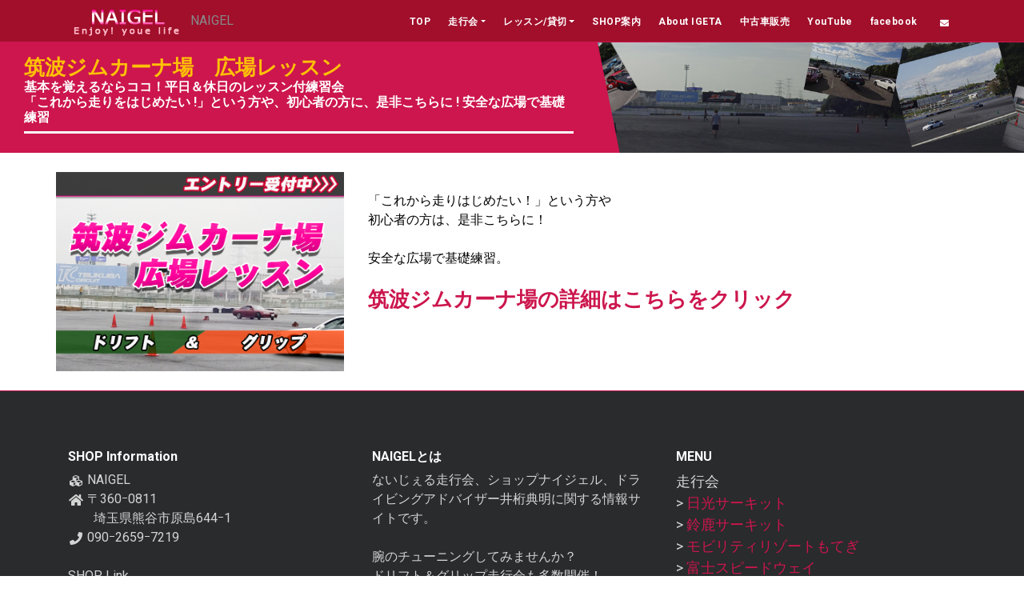

--- FILE ---
content_type: text/html; charset=utf-8
request_url: https://n-igeta.jp/content.aspx?pg=s3_s5
body_size: 23119
content:

<!DOCTYPE html>
<html lang="ja">
<head><meta http-equiv="Content-Type" content="text/html; charset=utf-8" />

    <!-- ここから -->
    <meta charset="utf-8" /><meta name="viewport" content="width=device-width, initial-scale=1.0" /><meta http-equiv="X-UA-Compatible" content="IE=edge" /><meta name="referrer" content="origin" /><meta name="keywords" content="porsche,driving,ドライビングレッスン,走行会,ドリフト,ドライビングレクチャー,グリップ,ドリフト走行会,グリップ走行会,ポルシェ,シルビア,86,ハチロク,サーキット,サーキット走行会,AE86,サーキットでドライビングレッスン,初めてサーキットを走ろう,走行会＆ドラインビングスクール,超初心者がサーキット走行,スポーツドライビングレッスン">
<meta name="description" content="ないじぇる走行会、ショップナイジェル、ドライビングアドバイザー井桁典明、に関する情報サイトです。ドリフト＆グリップ走行会もこちらから♪">
<meta http-equiv="content-language" content="ja">


    <!-- @todo: fill with your company info or remove -->
    
    
     <!-- ここから -->
    <!-- Bootstrap v4.2.1 CSS via CDN -->
    <link rel="stylesheet" href="https://maxcdn.bootstrapcdn.com/bootstrap/4.3.1/css/bootstrap.min.css" />

    <!-- Plugins required on all pages NOTE: Additional non-required plugins are loaded ondemand as of AppStrap 2.5 -->
     <link rel="stylesheet" href="assets/css/magnific-popup.css" />

    <!-- Plugin: flag icons - https://lipis.github.io/flag-icon-css/ -->
    <link href="assets/plugins/flag-icon-css/css/flag-icon.min.css" rel="stylesheet" />       
    <!-- Theme style -->
    <link href="assets/css/theme-style.min.css" rel="stylesheet" />  

    <!--Your custom colour override-->
    <link href = "assets/css/colour-pink.css" rel = "stylesheet">


  <!-- Optional: ICON SETS -->


    <!-- Optional: ICON SETS -->
    <!-- Iconset: Font Awesome 5.12.0 via CDN -->
    <link href="https://use.fontawesome.com/releases/v5.12.0/css/all.css" rel="stylesheet" />
    <!-- Iconset: flag icons - https://lipis.github.io/flag-icon-css/ -->
    <link href="assets/plugins/flag-icon-css/css/flag-icon.min.css" rel="stylesheet" />
    <!-- Iconset: ionicons - https://ionicons.com/ -->
    <link href="https://code.ionicframework.com/ionicons/2.0.1/css/ionicons.min.css" rel="stylesheet" />
    <!-- Iconset: Linearicons - https://linearicons.com/free -->
    <link href="https://cdn.linearicons.com/free/1.0.0/icon-font.min.css" rel="stylesheet" />
    <!-- Iconset: Lineawesome - https://icons8.com/articles/line-awesome -->
    <link href="https://maxcdn.icons8.com/fonts/line-awesome/1.1/css/line-awesome.min.css" rel="stylesheet" />
    
    
    <!-- Le fav and touch icons - @todo: fill with your icons or remove, try https://realfavicongenerator.net -->
    <link rel="apple-touch-icon" sizes="180x180" href="image/apple-touch-icon.png" /><link rel="icon" type="image/png" sizes="32x32" href="image/favicon-32x32.png" /><link rel="icon" type="image/png" sizes="16x16" href="image/favicon-16x16.png" /><link rel="manifest" href="assets/favicons/manifest.json" /><link rel="shortcut icon" href="image/favicon.ico" /><meta name="msapplication-config" content="assets/favicons/browserconfig.xml" />
   
    
    <!-- Google fonts -->
    <link href="https://fonts.googleapis.com/css?family=Open+Sans:400,700,300" rel="stylesheet" type="text/css" /><link href="https://fonts.googleapis.com/css?family=Rambla:400,700" rel="stylesheet" type="text/css" /><link href="https://fonts.googleapis.com/css?family=Calligraffitti" rel="stylesheet" type="text/css" /><link href="https://fonts.googleapis.com/css?family=Roboto+Slab:400,700" rel="stylesheet" type="text/css" /><link href="https://fonts.googleapis.com/css?family=Roboto:100,400,700" rel="stylesheet" type="text/css" />
    
    <!--Plugin: Retina.js (high def image replacement) - @see: http://retinajs.com/-->
    <script src="https://cdnjs.cloudflare.com/ajax/libs/retina.js/1.3.0/retina.min.js"></script>   
      <!-- Your custom override -->
    <link href="assets/css/custom-style.css" rel="stylesheet" />
    <!-- ここまで --> 
     <title>
	NAIGEL
</title>    
    <!-- manifest.jsonを呼び出しています -->
    

    <style>
        .movie-wrap {
            width: 100%;
            position: relative;
            height: 100%;
            margin: 0 auto;
        }

            .movie-wrap iframe {
                width: 100%;
                height: 100%;
            }
    </style>
</head>
   
<body id="BodyTag" class="page header-compact page-header-compact navbar-layout-default animates-pending"> 
     <form method="post" action="./content.aspx?pg=s3_s5" id="form1">
<div class="aspNetHidden">
<input type="hidden" name="__EVENTTARGET" id="__EVENTTARGET" value="" />
<input type="hidden" name="__EVENTARGUMENT" id="__EVENTARGUMENT" value="" />
<input type="hidden" name="__VIEWSTATE" id="__VIEWSTATE" value="lX7rHjird0PLbcmft+c92rNYrizbaH1ulg5jp6D4CouG/i7fJ/n58DwADN/nNv1kJsyG56mdRgRLtzuc2r1aYBSUuofnRppG2pR1r8i9rVmIr5KDIRU+1eZNS/tZE3G23Hn2ixQHGvxcf5FmUbp7cXBOq9dBi8SHqv3TbYfuVPOw7uRLACBVf03Eo+J0SpFyvV8AU1XYhSIDLq4oLZCeyRJmqcJum5iB/lf/zN45n8g=" />
</div>

<script type="text/javascript">
//<![CDATA[
var theForm = document.forms['form1'];
if (!theForm) {
    theForm = document.form1;
}
function __doPostBack(eventTarget, eventArgument) {
    if (!theForm.onsubmit || (theForm.onsubmit() != false)) {
        theForm.__EVENTTARGET.value = eventTarget;
        theForm.__EVENTARGUMENT.value = eventArgument;
        theForm.submit();
    }
}
//]]>
</script>


<div class="aspNetHidden">

	<input type="hidden" name="__VIEWSTATEGENERATOR" id="__VIEWSTATEGENERATOR" value="65E7F3AF" />
	<input type="hidden" name="__EVENTVALIDATION" id="__EVENTVALIDATION" value="s4c86Mfv3sWZ/tOaQxHv1/1YEHk76r8tD2O4FM3LNlv+qnnijPrJ484pnCi2ZU3gThCKTLFxdBg1oeW7Fvo6siyhI4zz8v0k26boXVK+6c6dcgAXFhnDP2SFBuNjQEc/Sd0h+uGBoz8JNVM+k9broA==" />
</div>
 <!-- @plugin: page loading indicator, delete to remove loader -->
        
    <a id="#top" href="#content" class="sr-only">コンテンツにスキップする</a> 
    
    <!-- ======== @Region: #header ======== -->
   <div id="header">
      
      <!--Hidden Header Region-->
        
      
      <!--Header upper region-->
        
        <div data-toggle="sticky">
        
        <!--Header search region - hidden by default -->
        <div class="header-search collapse" id="search">
          <div class="search-form container">
            
             <input name="Txtsearch" type="text" id="Txtsearch" name="search" class="form-control search w-80" value="" placeholder="Search" />
           <a id="LBtnTxtSearch" class="btn btn-link" href="javascript:__doPostBack(&#39;LBtnTxtSearch&#39;,&#39;&#39;)"><span class="sr-only">Search </span><i class="fa fa-search fa-flip-horizontal search-icon"></i></a>
            <button type="button" class="btn btn-link close-btn" data-toggle="search-form-close"><span class="sr-only">Close </span><i class="fa fa-times search-icon"></i></button>
          </div>
        </div>
        
        <!--Header & Branding region-->
        <!--START-->
<div style = "display: none; visibility: hidden;" ></div>
<!--Header & Branding region-->
 <div class="header py-1 py-lg-0 bg-red-dark">
  <div class="header-inner container">
    <!--branding/logo -->
    <div class="header-brand flex-first py-0">
      <a title = "Home" class="header-brand-text header-brand-text-sm" href="Default.aspx">
        <h1>
<img src = "image/logo_header.png" alt = "NAIGEL">
        </h1>
 </a>
  <div class="header-slogan d-none d-lg-block pl-2">NAIGEL</div>
    </div>
 <!-- other header content --> 
    <div class="header-block order-12">
<!-- mobile collapse menu button-data-toggle="collapse" = default BS menu-data-toggle="off-canvas" = Off-cavnas Menu-data-toggle="overlay" = Overlay Menu-->
<a href="#top" class="btn btn-link text-white btn-sm btn-icon header-btn float-right d-lg-none" data-toggle="off-canvas" data-target=".navbar-main" data-settings='{"cloneTarget":true, "targetClassExtras": "navbar-offcanvas"}'> <i class="fa fa-bars"></i> </a>
    </div>
 <div class="navbar navbar-expand-md">
      <div class="navbar-main collapse">
        <!--main navigation-->
        <ul class="nav navbar-nav navbar-black mr-lg-2 dropdown-effect-fade">
          <li class="nav-item d-lg-flex">
            <a class="nav-link text-white" data-toggle="scroll-anchor" href="Default.aspx"><span class="hidden-xs-up transformnone">TOP</span></a>
          </li>
      <li class="nav-item d-lg-flex dropdown">
        <a href="#" class="nav-link text-white dropdown-toggle" id="pages-drop" data-toggle="dropdown" data-hover="dropdown"><span class="transformnone">走行会</span></a>
        <div class="dropdown-menu dropdown-menu-right dropdown-menu-nobullets" role="menu" aria-labelledby="indexs-drop">
          <a href="content.aspx?pg=s2_s2" class="dropdown-item"><i class="fa fa-chevron-right dropdown-icon" aria-hidden="true"></i>日光サーキット</a>          <a href="content.aspx?pg=s2_s3" class="dropdown-item"><i class="fa fa-chevron-right dropdown-icon" aria-hidden="true"></i>鈴鹿サーキットﾌﾙｺｰｽ</a>          <a href="content.aspx?pg=s2_s4" class="dropdown-item"><i class="fa fa-chevron-right dropdown-icon" aria-hidden="true"></i>モビリティリゾートもてぎﾌﾙｺｰｽ</a>          <a href="content.aspx?pg=s2_s5" class="dropdown-item"><i class="fa fa-chevron-right dropdown-icon" aria-hidden="true"></i>富士スピードウェイ</a>          <a href="content.aspx?pg=s2_s6" class="dropdown-item"><i class="fa fa-chevron-right dropdown-icon" aria-hidden="true"></i>筑波ジムカーナ場</a>          <a href="content.aspx?pg=s2_s7" class="dropdown-item"><i class="fa fa-chevron-right dropdown-icon" aria-hidden="true"></i>筑波サーキット2000</a>          <a href="content.aspx?pg=s2_s8" class="dropdown-item"><i class="fa fa-chevron-right dropdown-icon" aria-hidden="true"></i>群サイ多目的広場</a>        </div>
      </li>
      <li class="nav-item d-lg-flex dropdown">
        <a href="#" class="nav-link text-white dropdown-toggle" id="pages-drop" data-toggle="dropdown" data-hover="dropdown"><span class="transformnone">レッスン/貸切</span></a>
        <div class="dropdown-menu dropdown-menu-right dropdown-menu-nobullets" role="menu" aria-labelledby="indexs-drop">
          <a href="content.aspx?pg=s3_s1" class="dropdown-item"><i class="fa fa-chevron-right dropdown-icon" aria-hidden="true"></i>少人数レッスン</a>          <a href="content.aspx?pg=s3_s2" class="dropdown-item"><i class="fa fa-chevron-right dropdown-icon" aria-hidden="true"></i>ドライビングレッスン</a>          <a href="content.aspx?pg=s3_s3" class="dropdown-item"><i class="fa fa-chevron-right dropdown-icon" aria-hidden="true"></i>走行枠貸切プラン</a>          <a href="content.aspx?pg=s3_s5" class="dropdown-item"><i class="fa fa-chevron-right dropdown-icon" aria-hidden="true"></i>筑波ジムカーナ場</a>        </div>
      </li>
          <li class="nav-item d-lg-flex">
            <a class="nav-link text-white" data-toggle="scroll-anchor" href="content.aspx?pg=m3"><span class="transformnone">SHOP案内</span></a>
          </li>
          <li class="nav-item d-lg-flex">
            <a class="nav-link text-white" data-toggle="scroll-anchor" href="content.aspx?pg=m4"><span class="transformnone">About IGETA</span></a>
          </li>
          <li class="nav-item d-lg-flex">
            <a class="nav-link text-white" data-toggle="scroll-anchor" href="http://www.goo-net.com/usedcar_shop/0403438/stock.html"><span class="transformnone">中古車販売</span></a>
          </li>
          <li class="nav-item d-lg-flex">
            <a class="nav-link text-white" data-toggle="scroll-anchor" href="content.aspx?pg=m7"><span class="transformnone">YouTube</span></a>
          </li>
          <li class="nav-item d-lg-flex">
            <a class="nav-link text-white" data-toggle="scroll-anchor" href="https://www.facebook.com/profile.php?id=100004580252992"><span class="transformnone">facebook</span></a>
          </li>
            </ul>
          </div>
     <a href="mail.aspx" class="btn btn-muted btn-rounded btn-sm font-weight-bold"><i class="text-white fa fa-envelope nav-link-icon pt-1"></i></a>
        </div>
      </div>
 </div>

                   
        </div>
    </div>   
    
    <!-- ======== @Region: #highlighted ======== --> 
    <!-- ======== @Region: #content ======== -->
    <div id="content" class="p-0">
         <div id="anchor0"></div>







<!--テンプレート 31 START-->
<div class=" mt-0 mb-0">
<div class="bg-primary">
<div class="container-fluid">
  <div class="row">
    <div class="col-lg-7 py-3 flex-valign">
<div class="container">
  <div class="row">
    <div class="col-12">
 <h2 class="text-warning my-0" >筑波ジムカーナ場　広場レッスン</h2>
 <h4 class="text-white font-weight-bold" >基本を覚えるならココ！平日＆休日のレッスン付練習会<br/>「これから走りをはじめたい !」という方や、初心者の方に、是非こちらに ! 安全な広場で基礎練習</h4>
 <h6 class="text-info font-weight-bold" ></h6>
      <hr class="hr-lg mt-0 mb-2 w-auto ml-0 hr-white" >
    </div>
    </div>
    </div>
    </div>
    <div class="col-lg-5 divider-diagonal divider-primary overlay overlay-op-2 bg-img" data-bg-img="image/temp1_181228214214.jpg" data-css="{&quot;background-position&quot;:&quot;center&quot;;&quot;background-size:&quot;cover&quot;}" style="background-image: url(&quot;image/temp1_181228214214.jpg&quot;); background-position:center;background-size:cover;"></div>
  </div>
  </div>
</div>
</div>
<!--テンプレート 31 END-->
<div id="anchor1"></div>

















<!--テンプレート33 START-->
<div class=" mt-0 mb-0">
<div class="py-4" style ="background-color:#FFFFFF">
 <!--container1 START-->
<div class="container py-0 px-md-0 px-2">
<div class="row">
 <!-- Image -->
<div class="col-12 col-md-4">
    <img src = "image/temp33_1_181228214315.png" alt ="About me" class="img-fluid" />
 </div>
<div class="col-12 col-md-8">
   <p class="px-0 m-0 text-black" ><br/>「これから走りはじめたい！」という方や<br/>初心者の方は、是非こちらに！<br/><br/>安全な広場で基礎練習。<br/><br/></p>
   <h2 class="px-0 m-0 text-primary" ><a href="content.aspx?pg=s2_s6" target="_blank">筑波ジムカーナ場の詳細はこちらをクリック</a></h2>
   <p class="px-0 m-0" ></p>
   <div class="social-media-branding">
      <!-- todo: replace with real social share links -->
   </div>
  </div>
</div>
</div>
</div>
</div>
<!--テンプレート33 END-->
<div id="anchor2"></div>
<div id="anchor3"></div>
<div id="anchor4"></div>
<div id="anchor5"></div>
<div id="anchor6"></div>
<div id="anchor7"></div>
<div id="anchor8"></div>
<div id="anchor9"></div>
<div id="anchor10"></div>
<div id="anchor11"></div>
<div id="anchor12"></div>
<div id="anchor13"></div>
<div id="anchor14"></div>
<div id="anchor15"></div>
<div id="anchor16"></div>
<div id="anchor17"></div>
<div id="anchor18"></div>
<div id="anchor19"></div>
<div id="anchor20"></div>
<div id="anchor21"></div>
<div id="anchor22"></div>
<div id="anchor23"></div>
<div id="anchor24"></div>
<div id="anchor25"></div>
<div id="anchor26"></div>
<div id="anchor27"></div>
<div id="anchor28"></div>
<div id="anchor29"></div>
<div id="anchor30"></div>

    </div>

             
    
    <!-- ======== @Region: #content-below ======== -->
    <!-- ======== @Region: #footer ======== -->
         <footer id = "footer" class="p-0 border-top border-primary bg-muted">
<div class="container pt-6 pb-5">
<div class="row">
    <div class="col-md-4">
      <h4 class="text-white">
        SHOP Information
 </h4>
      <address>
 <ul class="list-unstyled">
          <li>
            <abbr><i class="fas fa-cubes fa-fw"></i></abbr>
           NAIGEL
          </li>
          <li>
            <abbr title = "Address"><i class="fas fa-home fa-fw"></i></abbr>
            〒360ｰ0811<br>　　埼玉県熊谷市原島644ｰ1
          </li>
          <li>
            <abbr title = "Phone"><i class="fas fa-phone fa-fw"></i></abbr>
            090ｰ2659ｰ7219<br><br>SHOP Link<br>> <a href="content.aspx?pg=m4"><font color="#CC164D">About IGETA</font></a><br>> <a href="https://www.goo-net.com/usedcar_shop/0403438/stock.html"><font color="#CC164D">中古車販売</font></a></font><br>> <a href="mail.aspx"><font color="#CC164D">お問合わせ</font></a></font>
          </li>
        </ul>
      </address>
     <div class="mt-3 mb-4 mb-lg-0">
<!--@todo: replace with company social media details-->
<!--@todo: replace with company social media details-->
<a href="content.aspx?pg=m7" target="_blank" rel="noopener noreferrer"><img src="image/icon_youtube.png" alt="youtube" border="0"  width="icon-2x" height="icon-2x"><span class="sr-only">youtube</span></a>
<a href="https://www.facebook.com/profile.php?id=100004580252992" target="_blank" rel="noopener noreferrer"><img src="image/icon_facebook.png" alt="facebook" border="0"  width="icon-2x" height="icon-2x"><span class="sr-only">facebook</span></a>
     </div>
    </div>
    <div class="col-md-4">
      <h4 class="text-white">
        NAIGELとは
      </h4>
      <p>ないじぇる走行会、ショップナイジェル、ドライビングアドバイザー井桁典明に関する情報サイトです。<br><br>腕のチューニングしてみませんか？<br>ドリフト＆グリップ走行会も多数開催！<br>Webから簡単エントリーでき、腕のチューニングも承ります。<br><br>少人数レッスン情報 希望日、希望サーキットがございましたらお気軽にお問合わせください。</p>
    </div>
    <div class="col-md-4">
      <h4 class="text-white">
        MENU
      </h4>
      <p><font size="4">走行会<br>> <a href="content.aspx?pg=s2_s2"><font color="#CC164D">日光サーキット</font></a><br>> <a href="content.aspx?pg=s2_s3"><font color="#CC164D">鈴鹿サーキット</font></a><br>> <a href="content.aspx?pg=s2_s4"><font color="#CC164D">モビリティリゾートもてぎ</font></a><br>> <a href="content.aspx?pg=s2_s5"><font color="#CC164D">富士スピードウェイ</font></a><br>> <a href="content.aspx?pg=s2_s6"><font color="#CC164D">筑波ジムカーナ場</font></a><br>> <a href="content.aspx?pg=s2_s7"><font color="#CC164D">筑波サーキット2000</font></a><br>> <a href="content.aspx?pg=s2_s8"><font color="#CC164D"> 群サイ多目的広場</font></a><br>レッスン・貸切<br>> <a href="content.aspx?pg=s3_s1"><font color="#CC164D">小人数レッスン</font></a><br>> <a href="content.aspx?pg=s3_s2"><font color="#CC164D">ドライビングレッスン</font></a><br>> <a href="content.aspx?pg=s3_s3"><font color="#CC164D">走行枠貸切プラン</font></a><br>> <a href="content.aspx?pg=s3_s5"><font color="#CC164D">筑波ジムカーナ場</font></a></p>
      </div>
 </div>
    </div>
  </div>
</div>
<hr class="my-0 hr-blank op-2"/>
<div class="bg-dark text-sm py-3">
  <div class="container">
    <div class="row">
      <div class="col-md-6">
        <p class="mb-0 text-white">powered by<a href= "https://tuity.jp" class="footer-link"> tuity</a> | Copyright ©2007 NAIGEL IGETA All rights reserved.</p>
      </div>
      <div class="col-md-6">
        <ul class="list-inline footer-links float-md-right mb-0">
          <li class="list-inline-item"><a href="content.aspx?pg=us2_3"> 特定商取引法に基づく表記 </a></li>
          <li class="list-inline-item"><a href="content.aspx?pg=us2_2"> プライバシーポリシー </a></li>
           <li class="list-inline-item"><a href="mail.aspx"> お問い合わせ </a></li>
          </ul>
        </div>
      </div>
      <a href="#top" class="btn btn-icon btn-inverse pos-fixed pos-b pos-r mr-3 mb-3 scroll-state-hidden hidden-md-down" title="Back to top" data-scroll="scroll-state"><i class="fa fa-chevron-up"></i></a>
  </div>
</div> 
</footer>

         

    <!-- Style switcher - demo only - @todo: remove in production -->
    
    <!--Hidden elements - excluded from jPanel Menu on mobile-->
    <div class="hidden-elements js-off-canvas-exclude">
      <!--@modal - signup modal-->
      <!-- /.modal -->
      
      <!--@modal - login modal-->
      <!-- /.modal -->
    </div>
    
    
    <!--jQuery 3.3.1 via CDN -->
    <script src="https://cdnjs.cloudflare.com/ajax/libs/jquery/3.3.1/jquery.min.js"></script>
    <!-- Popper 1.14.6 via CDN, needed for Bootstrap Tooltips & Popovers -->
    <script src="https://cdnjs.cloudflare.com/ajax/libs/popper.js/1.14.7/umd/popper.min.js"></script>
    
    <!-- Bootstrap v4.2.1 JS via CDN -->
    <script src="https://maxcdn.bootstrapcdn.com/bootstrap/4.3.1/js/bootstrap.min.js"></script>
    
    
    <!-- JS plugins required on all pages NOTE: Additional non-required plugins are loaded ondemand as of AppStrap 2.5 -->
    <!--Custom scripts & AppStrap API integration -->
    <script src="assets/js/custom-script.js"></script>    
    <!--Custom scripts mainly used to trigger libraries/plugins -->
    <script src="assets/js/script.min.js"></script>
         
    <script src="assets/js/geometryangle.min.js"></script>
    <script>
    $(document).ready(function(){
      $('#mv').Geometryangle({
        mesh:{
        },
        lights: [{

        }],
        line: {

        },
        vertex: {

        }
      });
    });

        $(function () {
            setTimeout(function () {
                $('.start p').fadeIn(2400);
            }, 500); //0.5秒後にロゴをフェードイン!
            setTimeout(function () {
                $('.start').fadeOut(1000);
            }, 2500); //2.5秒後にロゴ含め真っ白背景をフェードアウト！
        });
    </script>
       <script>
           //テンプレート65用
           const horizontalAccordions = $(".accordion.width");

           horizontalAccordions.each((index, element) => {
               const accordion = $(element);
               const collapse = accordion.find(".collapse");
               const bodies = collapse.find("> *");
               accordion.height(accordion.height());
               bodies.width(bodies.eq(0).width());
               collapse.not(".show").each((index, element) => {
                   $(element).parent().find("[data-toggle='collapse']").addClass("collapsed");
               });
           });
       </script>
    </form>
</body>
</html>

--- FILE ---
content_type: text/css
request_url: https://n-igeta.jp/assets/css/colour-pink.css
body_size: 47071
content:
/*******************************************************
 * Custom theme code styles
 * Written by Themelize.me (http://themelize.me)
 *
 * Includes the base variables & mixins needed for all
 * scss files
 *******************************************************/

/*---------------------------------------------------------------------------
 // 
 // Custom theme code styles
 // Written by Themelize.me (http://themelize.me)
 // 
 // This is an empty starter template for overriding styles
 // set by Bootstrap & the theme
 // 
 // ----------------------------------------------------
 // 
 // Remove unused code for better performances
 // 
 // ----------------------------------------------------
 // 
 // $see - Usefuls tools online for editing
 // 1. http://charliepark.org/bootstrap_buttons/ - Button style generator
 // 2. http://www.colorzilla.com/gradient-editor/ - CSS3 gradient maker
 // 
 // $note
 // To ensure custom styles are picked up
 // wrap definitions in body tag
 // ie.
 // body .navbar-inner {
 //   background: #ff0000;
 // }
 // 
 ---------------------------------------------------------------------------*/

body a {
  color: #CC164D;
  text-decoration: none;
}

body a:hover {
  color: #9e113c;
  text-decoration: underline;
}

body #header-hidden-link a.show-hide,
body .flexslider-wrapper .flex-control-nav li a.flex-active,
body .static-banner .flex-control-nav li a.flex-active {
  background: #9e113c;
  /* primary colour */
}

body .flex-direction-nav a,
body .flex-direction-nav a:before {
  color: #CC164D !important;
}

body .header {
  border-bottom-color: #CC164D;
  /* primary colour */
}

body .header .navbar-brand {
  color: #CC164D;
  /* primary colour */
}

body .stats .stat-header {
  background: #CC164D;
  background-image: radial-gradient(circle, #cc164d, #9e113c);
  background-repeat: no-repeat;
}

body .stats .stat-header:after {
  border-top-color: #CC164D;
  /* primary colour */
}

.slider-appstrap-theme .tp-bullets li a:hover,
.slider-appstrap-theme .tp-bullets li a.flex-active,
.slider-appstrap-theme .tp-bullets li a.selected,
.slider-appstrap-theme .tp-bullets .bullet:hover,
.slider-appstrap-theme .tp-bullets .bullet.flex-active,
.slider-appstrap-theme .tp-bullets .bullet.selected,
.slider-appstrap-theme .tp-bullets.round li a:hover,
.slider-appstrap-theme .tp-bullets.round li a.flex-active,
.slider-appstrap-theme .tp-bullets.round li a.selected,
.slider-appstrap-theme .tp-bullets.round .bullet:hover,
.slider-appstrap-theme .tp-bullets.round .bullet.flex-active,
.slider-appstrap-theme .tp-bullets.round .bullet.selected,
.slider-appstrap-theme .tp-bullets.simplebullets.round li a:hover,
.slider-appstrap-theme .tp-bullets.simplebullets.round li a.flex-active,
.slider-appstrap-theme .tp-bullets.simplebullets.round li a.selected,
.slider-appstrap-theme .tp-bullets.simplebullets.round .bullet:hover,
.slider-appstrap-theme .tp-bullets.simplebullets.round .bullet.flex-active,
.slider-appstrap-theme .tp-bullets.simplebullets.round .bullet.selected,
.flex-control-nav li a:hover,
.flex-control-nav li a.flex-active,
.flex-control-nav li a.selected,
.flex-control-nav .bullet:hover,
.flex-control-nav .bullet.flex-active,
.flex-control-nav .bullet.selected {
  background: #CC164D;
}

.slider-appstrap-theme .tp-bannertimer {
  background: #CC164D;
}

.bootstrap-switch>div>span.bootstrap-switch-primary {
  background: #CC164D;
}

.bootstrap-switch.bootstrap-switch-focused {
  border-color: #CC164D;
  outline: 0;
  -webkit-box-shadow: inset 0 1px 1px rgba(0, 0, 0, 0.075), 0 0 8px rgba(102, 175, 233, 0.6);
  box-shadow: inset 0 1px 1px rgba(0, 0, 0, 0.075), 0 0 8px rgba(102, 175, 233, 0.6);
}

.dropdown-menu-primary {
  border-bottom-color: #CC164D !important;
}

.dropdown-menu-primary a:hover:before {
  color: #CC164D !important;
}

.timeline-item {
  border-bottom-color: #CC164D;
}

.timeline-item.tag-featured:after,
.timeline-item.marker-highlight:after,
.timeline-item.highlight:after {
  color: #CC164D;
}

.owl-controls.clickable .owl-buttons div:hover,
.owl-controls .owl-page.active span,
.owl-controls.clickable .owl-page:hover span {
  background: #CC164D;
}

.navbar-border-bottom-effect .nav-link:hover:after,
.navbar-border-bottom-effect .nav-link:active:after,
.navbar-border-bottom-effect .nav-link:focus:after,
.navbar-border-bottom-effect .nav-link.active:after {
  background: #CC164D;
}

body .is-sticky .sticky-bg-primary {
  background-color: #CC164D !important;
}

body .is-sticky .sticky-bg-primary.sticky-bg-op-0,
body .is-sticky .bg-primary.sticky-bg-op-0 {
  background-color: rgba(204, 22, 77, 0) !important;
}

body .is-sticky .sticky-bg-primary.sticky-bg-op-1,
body .is-sticky .bg-primary.sticky-bg-op-1 {
  background-color: rgba(204, 22, 77, 0.1) !important;
}

body .is-sticky .sticky-bg-primary.sticky-bg-op-2,
body .is-sticky .bg-primary.sticky-bg-op-2 {
  background-color: rgba(204, 22, 77, 0.2) !important;
}

body .is-sticky .sticky-bg-primary.sticky-bg-op-3,
body .is-sticky .bg-primary.sticky-bg-op-3 {
  background-color: rgba(204, 22, 77, 0.3) !important;
}

body .is-sticky .sticky-bg-primary.sticky-bg-op-4,
body .is-sticky .bg-primary.sticky-bg-op-4 {
  background-color: rgba(204, 22, 77, 0.4) !important;
}

body .is-sticky .sticky-bg-primary.sticky-bg-op-5,
body .is-sticky .bg-primary.sticky-bg-op-5 {
  background-color: rgba(204, 22, 77, 0.5) !important;
}

body .is-sticky .sticky-bg-primary.sticky-bg-op-6,
body .is-sticky .bg-primary.sticky-bg-op-6 {
  background-color: rgba(204, 22, 77, 0.6) !important;
}

body .is-sticky .sticky-bg-primary.sticky-bg-op-7,
body .is-sticky .bg-primary.sticky-bg-op-7 {
  background-color: rgba(204, 22, 77, 0.7) !important;
}

body .is-sticky .sticky-bg-primary.sticky-bg-op-8,
body .is-sticky .bg-primary.sticky-bg-op-8 {
  background-color: rgba(204, 22, 77, 0.8) !important;
}

body .is-sticky .sticky-bg-primary.sticky-bg-op-9,
body .is-sticky .bg-primary.sticky-bg-op-9 {
  background-color: rgba(204, 22, 77, 0.9) !important;
}

body .is-sticky .sticky-bg-primary.sticky-bg-op-10,
body .is-sticky .bg-primary.sticky-bg-op-10 {
  background-color: #cc164d !important;
}

body .is-sticky .sticky-text-primary {
  color: #CC164D !important;
}

body .is-sticky .sticky-border-primary {
  border: 1px solid transparent;
  border-color: #CC164D !important;
}

body .is-sticky .sticky-border-primary.sticky-border-op-0,
body .is-sticky .border-primary.sticky-border-op-0 {
  border-color: rgba(204, 22, 77, 0) !important;
}

body .is-sticky .sticky-border-primary.sticky-border-op-1,
body .is-sticky .border-primary.sticky-border-op-1 {
  border-color: rgba(204, 22, 77, 0.1) !important;
}

body .is-sticky .sticky-border-primary.sticky-border-op-2,
body .is-sticky .border-primary.sticky-border-op-2 {
  border-color: rgba(204, 22, 77, 0.2) !important;
}

body .is-sticky .sticky-border-primary.sticky-border-op-3,
body .is-sticky .border-primary.sticky-border-op-3 {
  border-color: rgba(204, 22, 77, 0.3) !important;
}

body .is-sticky .sticky-border-primary.sticky-border-op-4,
body .is-sticky .border-primary.sticky-border-op-4 {
  border-color: rgba(204, 22, 77, 0.4) !important;
}

body .is-sticky .sticky-border-primary.sticky-border-op-5,
body .is-sticky .border-primary.sticky-border-op-5 {
  border-color: rgba(204, 22, 77, 0.5) !important;
}

body .is-sticky .sticky-border-primary.sticky-border-op-6,
body .is-sticky .border-primary.sticky-border-op-6 {
  border-color: rgba(204, 22, 77, 0.6) !important;
}

body .is-sticky .sticky-border-primary.sticky-border-op-7,
body .is-sticky .border-primary.sticky-border-op-7 {
  border-color: rgba(204, 22, 77, 0.7) !important;
}

body .is-sticky .sticky-border-primary.sticky-border-op-8,
body .is-sticky .border-primary.sticky-border-op-8 {
  border-color: rgba(204, 22, 77, 0.8) !important;
}

body .is-sticky .sticky-border-primary.sticky-border-op-9,
body .is-sticky .border-primary.sticky-border-op-9 {
  border-color: rgba(204, 22, 77, 0.9) !important;
}

body .is-sticky .sticky-border-primary.sticky-border-op-10,
body .is-sticky .border-primary.sticky-border-op-10 {
  border-color: #cc164d !important;
}

.card-primary {
  border-color: #CC164D;
  background-color: #CC164D;
}

.card-outline-primary {
  border-color: #CC164D;
}

.card.clickable-element:hover {
  border: 1px solid #CC164D;
}

.tag-primary,
.badge-primary,
.bg-primary {
  background-color: #CC164D !important;
}

.bg-primary-bright {
  background-color: #e20044 !important;
}

.btn-link,
.btn-link:hover {
  color: #CC164D;
}

.text-primary,
a.text-primary:hover,
a.text-primary:focus {
  color: #CC164D !important;
}

.btn-primary {
  color: #fff;
  background-color: #CC164D;
  border-color: #b51444;
  color: white;
}

.btn-primary:focus,
.btn-primary.focus {
  color: #fff;
  background-color: #9e113c;
  border-color: #420719;
}

.btn-primary:hover {
  color: #fff;
  background-color: #9e113c;
  border-color: #7e0e2f;
}

.btn-primary:active,
.btn-primary.active,
.show>.btn-primary.dropdown-toggle,
.open>.btn-primary.dropdown-toggle {
  color: #fff;
  background-color: #9e113c;
  border-color: #7e0e2f;
  background-image: none;
}

.btn-primary:active:hover,
.btn-primary:active:focus,
.btn-primary:active.focus,
.btn-primary.active:hover,
.btn-primary.active:focus,
.btn-primary.active.focus,
.show>.btn-primary.dropdown-toggle:hover,
.show>.btn-primary.dropdown-toggle:focus,
.show>.btn-primary.dropdown-toggle.focus,
.open>.btn-primary.dropdown-toggle:hover,
.open>.btn-primary.dropdown-toggle:focus,
.open>.btn-primary.dropdown-toggle.focus {
  color: #fff;
  background-color: #7e0e2f;
  border-color: #420719;
}

.btn-primary.disabled,
.btn-primary[disabled],
.btn-primary:disabled,
fieldset[disabled] .btn-primary {
  background-color: #CC164D;
  border-color: #b51444;
}

.btn-primary.disabled:hover,
.btn-primary.disabled:focus,
.btn-primary.disabled.focus,
.btn-primary[disabled]:hover,
.btn-primary[disabled]:focus,
.btn-primary[disabled].focus,
.btn-primary:disabled:hover,
.btn-primary:disabled:focus,
.btn-primary:disabled.focus,
fieldset[disabled] .btn-primary:hover,
fieldset[disabled] .btn-primary:focus,
fieldset[disabled] .btn-primary.focus {
  background-color: #CC164D;
  border-color: #b51444;
}

.btn-primary .badge {
  color: #CC164D;
  background-color: #fff;
}

.btn-outline-primary,
.btn-outline-primary.disabled,
.btn-outline-primary:disabled {
  color: #CC164D;
  border-color: #CC164D;
}

.btn-outline-primary:hover,
.btn-outline-primary:focus,
.btn-outline-primary.disabled:hover,
.btn-outline-primary.disabled:focus,
.btn-outline-primary:disabled:hover,
.btn-outline-primary:disabled:focus {
  color: white;
}

.btn-outline-primary:hover,
.btn-outline-primary:focus,
.btn-outline-primary.focus,
.btn-outline-primary.active,
.btn-outline-primary:active,
.btn-outline-primary.active:focus,
.btn-outline-primary:active:focus,
.show>.btn-outline-primary.dropdown-toggle,
.open>.btn-outline-primary.dropdown-toggle {
  background-color: #CC164D;
  border-color: #CC164D;
}

.nav-pills .nav-item.show .nav-link,
.nav-pills .nav-item.show .nav-link:focus,
.nav-pills .nav-item.show .nav-link:hover,
.nav-pills .nav-item.open .nav-link,
.nav-pills .nav-item.open .nav-link:focus,
.nav-pills .nav-item.open .nav-link:hover,
.nav-pills .nav-link.active,
.nav-pills .nav-link.active:focus,
.nav-pills .nav-link.active:hover {
  background-color: #CC164D;
  color: white;
}

.nav-pills-border-bottom .nav-link.active:after,
.nav-pills-border-bottom-inside .nav-link.active:after {
  background-color: #CC164D;
}

.nav-pills.nav-pills-border-bottom .nav-link:hover,
.nav-pills.nav-pills-border-bottom .nav-link:hover:focus,
.nav-pills.nav-pills-border-bottom .nav-link.active,
.nav-pills.nav-pills-border-bottom .nav-link.active:focus,
.nav-pills.nav-pills-border-bottom-inside .nav-link.active,
.nav-pills.nav-pills-border-bottom-inside .nav-link.active:focus,
.nav-tabs-flat .nav-link:hover,
.nav-tabs-flat .nav-link:hover:focus {
  color: #CC164D !important;
}

.nav-tabs-flat .nav-link.active:hover {
  color: white !important;
}

.list-group-item-primary,
a.list-group-item-primary,
button.list-group-item-primary {
  background-color: rgba(85, 167, 154, 0.25);
  color: #33635c;
}

a.list-group-item-primary:hover,
a.list-group-item-primary:focus,
button.list-group-item-primary:hover,
button.list-group-item-primary:focus {
  color: #33635c;
  background-color: rgba(85, 167, 154, 0.45);
}

.nav-section-menu .nav .nav-link:hover i,
.nav-section-menu.nav .nav-link:hover i,
.nav-section-menu .nav .nav-link.active i,
.nav-section-menu.nav .nav-link.active i,
.nav-section-menu .nav .nav-link.active:hover i,
.nav-section-menu.nav .nav-link.active:hover i,
.nav-section-menu .nav .active .nav-link i,
.nav-section-menu.nav .active .nav-link i,
.nav-section-menu .nav .active .nav-link:hover i,
.nav-section-menu.nav .active .nav-link:hover i {
  color: #CC164D !important;
}

.nav-section-menu .nav .nav-link.active,
.nav-section-menu.nav .nav-link.active,
.nav-section-menu .nav .nav-link.active:hover,
.nav-section-menu.nav .nav-link.active:hover,
.nav-section-menu .nav .active .nav-link,
.nav-section-menu.nav .active .nav-link,
.nav-section-menu .nav .active .nav-link:hover,
.nav-section-menu.nav .active .nav-link:hover {
  border-left-color: #CC164D;
  color: #CC164D;
}

@media (min-width: 768px) {
  .nav-section-menu.nav-section-menu-right .nav .nav-link.active,
  .nav-section-menu.nav-section-menu-right.nav .nav-link.active,
  .nav-section-menu.nav-section-menu-right .nav .nav-link.active:hover,
  .nav-section-menu.nav-section-menu-right.nav .nav-link.active:hover,
  .nav-section-menu.nav-section-menu-right .nav .active .nav-link,
  .nav-section-menu.nav-section-menu-right.nav .active .nav-link,
  .nav-section-menu.nav-section-menu-right .nav .active .nav-link:hover,
  .nav-section-menu.nav-section-menu-right.nav .active .nav-link:hover {
    border-right-color: #CC164D;
  }
}

.nav-tabs.nav-stacked .active>.nav-link i,
.nav-tabs.nav-stacked .active>.nav-link:hover i,
.nav-tabs.nav-stacked .nav-link.active i,
.nav-tabs.nav-stacked .nav-link.active:hover i,
.nav-tabs .active>.nav-link,
.nav-tabs .active>.nav-link:hover,
.nav-tabs .nav-link.active,
.nav-tabs .nav-link.active:hover {
  color: #CC164D;
}

.nav-tabs .active>.nav-link:before,
.nav-tabs .nav-link.active:before {
  background: #CC164D;
}

.page-link,
.page-link:hover {
  color: #CC164D;
}

.page-item.active .page-link,
.page-item.active .page-link:focus,
.page-item.active .page-link:hover {
  background: #CC164D;
  border-color: #CC164D;
}

.nav-steps .nav-link.active,
.nav-steps .nav-link.active:hover {
  background: #CC164D;
  border-color: #CC164D;
}

.link-effect-underline:after {
  background-color: #CC164D;
}

.link-effect-slideup .nav-link-inner:after {
  color: #CC164D;
}

.progress[value]::-webkit-progress-value {
  background-color: #CC164D;
}

.progress[value]::-ms-fill {
  background-color: #CC164D;
}

.progress[value]::-moz-progress-bar {
  background-color: #CC164D;
}

.progress-bar {
  background-color: #CC164D;
}

.alert-primary {
  background-color: rgba(204, 22, 77, 0.25);
  border-color: rgba(204, 22, 77, 0.8);
  color: #700c2a;
}

.alert-primary hr {
  border-top-color: rgba(85, 167, 154, 0.85);
}

.alert-primary .alert-link {
  color: #700c2a;
}

.list-group-item.active,
.list-group-item.active:focus,
.list-group-item.active:hover {
  background-color: #CC164D;
  border-color: #CC164D;
}

.list-group-item.active .list-group-item-text,
.list-group-item.active:focus .list-group-item-text,
.list-group-item.active:hover .list-group-item-text {
  color: rgba(255, 255, 255, 0.9);
}

.blockquote {
  border-left-color: #CC164D;
}

.blockquote-reverse {
  border-right-color: #CC164D;
}

.tag-cloud a.tag {
  color: #CC164D;
}

@media (min-width: 576px) {
  .card-group .card+.card-outline-primary {
    border-left: 1px solid #CC164D;
  }
}

@media (min-width: 576px) {
  .navbar-expand.navbar-main.collapse .dropdown-menu,
  .navbar-expand .navbar-main.collapse .dropdown-menu {
    border-bottom-color: #CC164D !important;
  }
  .navbar-expand.navbar-main.collapse .dropdown-menu .dropdown-submenu .dropdown-item:after,
  .navbar-expand .navbar-main.collapse .dropdown-menu .dropdown-submenu .dropdown-item:after {
    border-bottom-color: #CC164D !important;
  }
  .navbar-expand.navbar-main.collapse .dropdown-menu .dropdown-item:hover:before,
  .navbar-expand.navbar-main.collapse .dropdown-menu .dropdown-item:focus:before,
  .navbar-expand.navbar-main.collapse .dropdown-menu .dropdown-item.active:hover:before,
  .navbar-expand.navbar-main.collapse .dropdown-menu .dropdown-item.active:before,
  .navbar-expand.navbar-main.collapse .dropdown-menu .dropdown-item.active:focus:before,
  .navbar-expand.navbar-main.collapse .dropdown-menu .active>.dropdown-item:before,
  .navbar-expand.navbar-main.collapse .dropdown-menu .active>.dropdown-item:hover:before,
  .navbar-expand.navbar-main.collapse .dropdown-menu .active>.dropdown-item:focus:before,
  .navbar-expand.navbar-main.collapse .dropdown-menu .show>.dropdown-item:before,
  .navbar-expand.navbar-main.collapse .dropdown-menu .show>.dropdown-item:hover:before,
  .navbar-expand.navbar-main.collapse .dropdown-menu .show>.dropdown-item:focus:before,
  .navbar-expand.navbar-main.collapse .dropdown-menu .open>.dropdown-item:before,
  .navbar-expand.navbar-main.collapse .dropdown-menu .open>.dropdown-item:hover:before,
  .navbar-expand.navbar-main.collapse .dropdown-menu .open>.dropdown-item:focus:before,
  .navbar-expand .navbar-main.collapse .dropdown-menu .dropdown-item:hover:before,
  .navbar-expand .navbar-main.collapse .dropdown-menu .dropdown-item:focus:before,
  .navbar-expand .navbar-main.collapse .dropdown-menu .dropdown-item.active:hover:before,
  .navbar-expand .navbar-main.collapse .dropdown-menu .dropdown-item.active:before,
  .navbar-expand .navbar-main.collapse .dropdown-menu .dropdown-item.active:focus:before,
  .navbar-expand .navbar-main.collapse .dropdown-menu .active>.dropdown-item:before,
  .navbar-expand .navbar-main.collapse .dropdown-menu .active>.dropdown-item:hover:before,
  .navbar-expand .navbar-main.collapse .dropdown-menu .active>.dropdown-item:focus:before,
  .navbar-expand .navbar-main.collapse .dropdown-menu .show>.dropdown-item:before,
  .navbar-expand .navbar-main.collapse .dropdown-menu .show>.dropdown-item:hover:before,
  .navbar-expand .navbar-main.collapse .dropdown-menu .show>.dropdown-item:focus:before,
  .navbar-expand .navbar-main.collapse .dropdown-menu .open>.dropdown-item:before,
  .navbar-expand .navbar-main.collapse .dropdown-menu .open>.dropdown-item:hover:before,
  .navbar-expand .navbar-main.collapse .dropdown-menu .open>.dropdown-item:focus:before {
    color: #CC164D !important;
  }
  .navbar-expand.navbar-main .navbar-nav .show>.dropdown-toggle,
  .navbar-expand.navbar-main .navbar-nav .show.active>.dropdown-toggle,
  .navbar-expand.navbar-main .navbar-nav .show>.dropdown-toggle,
  .navbar-expand.navbar-main .navbar-nav .show.active>.dropdown-toggle,
  .navbar-expand.navbar-main .navbar-nav .open>.dropdown-toggle,
  .navbar-expand.navbar-main .navbar-nav .open.active>.dropdown-toggle,
  .navbar-expand.navbar-main .navbar-nav .open>.dropdown-toggle,
  .navbar-expand.navbar-main .navbar-nav .open.active>.dropdown-toggle,
  .navbar-expand.navbar-main .nav-link-dd-effect:hover,
  .navbar-expand.navbar-main .nav-link-dd-effect.active,
  .navbar-expand .navbar-main .navbar-nav .show>.dropdown-toggle,
  .navbar-expand .navbar-main .navbar-nav .show.active>.dropdown-toggle,
  .navbar-expand .navbar-main .navbar-nav .show>.dropdown-toggle,
  .navbar-expand .navbar-main .navbar-nav .show.active>.dropdown-toggle,
  .navbar-expand .navbar-main .navbar-nav .open>.dropdown-toggle,
  .navbar-expand .navbar-main .navbar-nav .open.active>.dropdown-toggle,
  .navbar-expand .navbar-main .navbar-nav .open>.dropdown-toggle,
  .navbar-expand .navbar-main .navbar-nav .open.active>.dropdown-toggle,
  .navbar-expand .navbar-main .nav-link-dd-effect:hover,
  .navbar-expand .navbar-main .nav-link-dd-effect.active {
    border-top-color: #CC164D !important;
  }
}

@media (min-width: 768px) {
  .navbar-expand-sm.navbar-main.collapse .dropdown-menu,
  .navbar-expand-sm .navbar-main.collapse .dropdown-menu {
    border-bottom-color: #CC164D !important;
  }
  .navbar-expand-sm.navbar-main.collapse .dropdown-menu .dropdown-submenu .dropdown-item:after,
  .navbar-expand-sm .navbar-main.collapse .dropdown-menu .dropdown-submenu .dropdown-item:after {
    border-bottom-color: #CC164D !important;
  }
  .navbar-expand-sm.navbar-main.collapse .dropdown-menu .dropdown-item:hover:before,
  .navbar-expand-sm.navbar-main.collapse .dropdown-menu .dropdown-item:focus:before,
  .navbar-expand-sm.navbar-main.collapse .dropdown-menu .dropdown-item.active:hover:before,
  .navbar-expand-sm.navbar-main.collapse .dropdown-menu .dropdown-item.active:before,
  .navbar-expand-sm.navbar-main.collapse .dropdown-menu .dropdown-item.active:focus:before,
  .navbar-expand-sm.navbar-main.collapse .dropdown-menu .active>.dropdown-item:before,
  .navbar-expand-sm.navbar-main.collapse .dropdown-menu .active>.dropdown-item:hover:before,
  .navbar-expand-sm.navbar-main.collapse .dropdown-menu .active>.dropdown-item:focus:before,
  .navbar-expand-sm.navbar-main.collapse .dropdown-menu .show>.dropdown-item:before,
  .navbar-expand-sm.navbar-main.collapse .dropdown-menu .show>.dropdown-item:hover:before,
  .navbar-expand-sm.navbar-main.collapse .dropdown-menu .show>.dropdown-item:focus:before,
  .navbar-expand-sm.navbar-main.collapse .dropdown-menu .open>.dropdown-item:before,
  .navbar-expand-sm.navbar-main.collapse .dropdown-menu .open>.dropdown-item:hover:before,
  .navbar-expand-sm.navbar-main.collapse .dropdown-menu .open>.dropdown-item:focus:before,
  .navbar-expand-sm .navbar-main.collapse .dropdown-menu .dropdown-item:hover:before,
  .navbar-expand-sm .navbar-main.collapse .dropdown-menu .dropdown-item:focus:before,
  .navbar-expand-sm .navbar-main.collapse .dropdown-menu .dropdown-item.active:hover:before,
  .navbar-expand-sm .navbar-main.collapse .dropdown-menu .dropdown-item.active:before,
  .navbar-expand-sm .navbar-main.collapse .dropdown-menu .dropdown-item.active:focus:before,
  .navbar-expand-sm .navbar-main.collapse .dropdown-menu .active>.dropdown-item:before,
  .navbar-expand-sm .navbar-main.collapse .dropdown-menu .active>.dropdown-item:hover:before,
  .navbar-expand-sm .navbar-main.collapse .dropdown-menu .active>.dropdown-item:focus:before,
  .navbar-expand-sm .navbar-main.collapse .dropdown-menu .show>.dropdown-item:before,
  .navbar-expand-sm .navbar-main.collapse .dropdown-menu .show>.dropdown-item:hover:before,
  .navbar-expand-sm .navbar-main.collapse .dropdown-menu .show>.dropdown-item:focus:before,
  .navbar-expand-sm .navbar-main.collapse .dropdown-menu .open>.dropdown-item:before,
  .navbar-expand-sm .navbar-main.collapse .dropdown-menu .open>.dropdown-item:hover:before,
  .navbar-expand-sm .navbar-main.collapse .dropdown-menu .open>.dropdown-item:focus:before {
    color: #CC164D !important;
  }
  .navbar-expand-sm.navbar-main .navbar-nav .show>.dropdown-toggle,
  .navbar-expand-sm.navbar-main .navbar-nav .show.active>.dropdown-toggle,
  .navbar-expand-sm.navbar-main .navbar-nav .show>.dropdown-toggle,
  .navbar-expand-sm.navbar-main .navbar-nav .show.active>.dropdown-toggle,
  .navbar-expand-sm.navbar-main .navbar-nav .open>.dropdown-toggle,
  .navbar-expand-sm.navbar-main .navbar-nav .open.active>.dropdown-toggle,
  .navbar-expand-sm.navbar-main .navbar-nav .open>.dropdown-toggle,
  .navbar-expand-sm.navbar-main .navbar-nav .open.active>.dropdown-toggle,
  .navbar-expand-sm.navbar-main .nav-link-dd-effect:hover,
  .navbar-expand-sm.navbar-main .nav-link-dd-effect.active,
  .navbar-expand-sm .navbar-main .navbar-nav .show>.dropdown-toggle,
  .navbar-expand-sm .navbar-main .navbar-nav .show.active>.dropdown-toggle,
  .navbar-expand-sm .navbar-main .navbar-nav .show>.dropdown-toggle,
  .navbar-expand-sm .navbar-main .navbar-nav .show.active>.dropdown-toggle,
  .navbar-expand-sm .navbar-main .navbar-nav .open>.dropdown-toggle,
  .navbar-expand-sm .navbar-main .navbar-nav .open.active>.dropdown-toggle,
  .navbar-expand-sm .navbar-main .navbar-nav .open>.dropdown-toggle,
  .navbar-expand-sm .navbar-main .navbar-nav .open.active>.dropdown-toggle,
  .navbar-expand-sm .navbar-main .nav-link-dd-effect:hover,
  .navbar-expand-sm .navbar-main .nav-link-dd-effect.active {
    border-top-color: #CC164D !important;
  }
}

@media (min-width: 992px) {
  .navbar-expand-md.navbar-main.collapse .dropdown-menu,
  .navbar-expand-md .navbar-main.collapse .dropdown-menu {
    border-bottom-color: #CC164D !important;
  }
  .navbar-expand-md.navbar-main.collapse .dropdown-menu .dropdown-submenu .dropdown-item:after,
  .navbar-expand-md .navbar-main.collapse .dropdown-menu .dropdown-submenu .dropdown-item:after {
    border-bottom-color: #CC164D !important;
  }
  .navbar-expand-md.navbar-main.collapse .dropdown-menu .dropdown-item:hover:before,
  .navbar-expand-md.navbar-main.collapse .dropdown-menu .dropdown-item:focus:before,
  .navbar-expand-md.navbar-main.collapse .dropdown-menu .dropdown-item.active:hover:before,
  .navbar-expand-md.navbar-main.collapse .dropdown-menu .dropdown-item.active:before,
  .navbar-expand-md.navbar-main.collapse .dropdown-menu .dropdown-item.active:focus:before,
  .navbar-expand-md.navbar-main.collapse .dropdown-menu .active>.dropdown-item:before,
  .navbar-expand-md.navbar-main.collapse .dropdown-menu .active>.dropdown-item:hover:before,
  .navbar-expand-md.navbar-main.collapse .dropdown-menu .active>.dropdown-item:focus:before,
  .navbar-expand-md.navbar-main.collapse .dropdown-menu .show>.dropdown-item:before,
  .navbar-expand-md.navbar-main.collapse .dropdown-menu .show>.dropdown-item:hover:before,
  .navbar-expand-md.navbar-main.collapse .dropdown-menu .show>.dropdown-item:focus:before,
  .navbar-expand-md.navbar-main.collapse .dropdown-menu .open>.dropdown-item:before,
  .navbar-expand-md.navbar-main.collapse .dropdown-menu .open>.dropdown-item:hover:before,
  .navbar-expand-md.navbar-main.collapse .dropdown-menu .open>.dropdown-item:focus:before,
  .navbar-expand-md .navbar-main.collapse .dropdown-menu .dropdown-item:hover:before,
  .navbar-expand-md .navbar-main.collapse .dropdown-menu .dropdown-item:focus:before,
  .navbar-expand-md .navbar-main.collapse .dropdown-menu .dropdown-item.active:hover:before,
  .navbar-expand-md .navbar-main.collapse .dropdown-menu .dropdown-item.active:before,
  .navbar-expand-md .navbar-main.collapse .dropdown-menu .dropdown-item.active:focus:before,
  .navbar-expand-md .navbar-main.collapse .dropdown-menu .active>.dropdown-item:before,
  .navbar-expand-md .navbar-main.collapse .dropdown-menu .active>.dropdown-item:hover:before,
  .navbar-expand-md .navbar-main.collapse .dropdown-menu .active>.dropdown-item:focus:before,
  .navbar-expand-md .navbar-main.collapse .dropdown-menu .show>.dropdown-item:before,
  .navbar-expand-md .navbar-main.collapse .dropdown-menu .show>.dropdown-item:hover:before,
  .navbar-expand-md .navbar-main.collapse .dropdown-menu .show>.dropdown-item:focus:before,
  .navbar-expand-md .navbar-main.collapse .dropdown-menu .open>.dropdown-item:before,
  .navbar-expand-md .navbar-main.collapse .dropdown-menu .open>.dropdown-item:hover:before,
  .navbar-expand-md .navbar-main.collapse .dropdown-menu .open>.dropdown-item:focus:before {
    color: #CC164D !important;
  }
  .navbar-expand-md.navbar-main .navbar-nav .show>.dropdown-toggle,
  .navbar-expand-md.navbar-main .navbar-nav .show.active>.dropdown-toggle,
  .navbar-expand-md.navbar-main .navbar-nav .show>.dropdown-toggle,
  .navbar-expand-md.navbar-main .navbar-nav .show.active>.dropdown-toggle,
  .navbar-expand-md.navbar-main .navbar-nav .open>.dropdown-toggle,
  .navbar-expand-md.navbar-main .navbar-nav .open.active>.dropdown-toggle,
  .navbar-expand-md.navbar-main .navbar-nav .open>.dropdown-toggle,
  .navbar-expand-md.navbar-main .navbar-nav .open.active>.dropdown-toggle,
  .navbar-expand-md.navbar-main .nav-link-dd-effect:hover,
  .navbar-expand-md.navbar-main .nav-link-dd-effect.active,
  .navbar-expand-md .navbar-main .navbar-nav .show>.dropdown-toggle,
  .navbar-expand-md .navbar-main .navbar-nav .show.active>.dropdown-toggle,
  .navbar-expand-md .navbar-main .navbar-nav .show>.dropdown-toggle,
  .navbar-expand-md .navbar-main .navbar-nav .show.active>.dropdown-toggle,
  .navbar-expand-md .navbar-main .navbar-nav .open>.dropdown-toggle,
  .navbar-expand-md .navbar-main .navbar-nav .open.active>.dropdown-toggle,
  .navbar-expand-md .navbar-main .navbar-nav .open>.dropdown-toggle,
  .navbar-expand-md .navbar-main .navbar-nav .open.active>.dropdown-toggle,
  .navbar-expand-md .navbar-main .nav-link-dd-effect:hover,
  .navbar-expand-md .navbar-main .nav-link-dd-effect.active {
    border-top-color: #CC164D !important;
  }
}

@media (min-width: 1200px) {
  .navbar-expand-lg.navbar-main.collapse .dropdown-menu,
  .navbar-expand-lg .navbar-main.collapse .dropdown-menu {
    border-bottom-color: #CC164D !important;
  }
  .navbar-expand-lg.navbar-main.collapse .dropdown-menu .dropdown-submenu .dropdown-item:after,
  .navbar-expand-lg .navbar-main.collapse .dropdown-menu .dropdown-submenu .dropdown-item:after {
    border-bottom-color: #CC164D !important;
  }
  .navbar-expand-lg.navbar-main.collapse .dropdown-menu .dropdown-item:hover:before,
  .navbar-expand-lg.navbar-main.collapse .dropdown-menu .dropdown-item:focus:before,
  .navbar-expand-lg.navbar-main.collapse .dropdown-menu .dropdown-item.active:hover:before,
  .navbar-expand-lg.navbar-main.collapse .dropdown-menu .dropdown-item.active:before,
  .navbar-expand-lg.navbar-main.collapse .dropdown-menu .dropdown-item.active:focus:before,
  .navbar-expand-lg.navbar-main.collapse .dropdown-menu .active>.dropdown-item:before,
  .navbar-expand-lg.navbar-main.collapse .dropdown-menu .active>.dropdown-item:hover:before,
  .navbar-expand-lg.navbar-main.collapse .dropdown-menu .active>.dropdown-item:focus:before,
  .navbar-expand-lg.navbar-main.collapse .dropdown-menu .show>.dropdown-item:before,
  .navbar-expand-lg.navbar-main.collapse .dropdown-menu .show>.dropdown-item:hover:before,
  .navbar-expand-lg.navbar-main.collapse .dropdown-menu .show>.dropdown-item:focus:before,
  .navbar-expand-lg.navbar-main.collapse .dropdown-menu .open>.dropdown-item:before,
  .navbar-expand-lg.navbar-main.collapse .dropdown-menu .open>.dropdown-item:hover:before,
  .navbar-expand-lg.navbar-main.collapse .dropdown-menu .open>.dropdown-item:focus:before,
  .navbar-expand-lg .navbar-main.collapse .dropdown-menu .dropdown-item:hover:before,
  .navbar-expand-lg .navbar-main.collapse .dropdown-menu .dropdown-item:focus:before,
  .navbar-expand-lg .navbar-main.collapse .dropdown-menu .dropdown-item.active:hover:before,
  .navbar-expand-lg .navbar-main.collapse .dropdown-menu .dropdown-item.active:before,
  .navbar-expand-lg .navbar-main.collapse .dropdown-menu .dropdown-item.active:focus:before,
  .navbar-expand-lg .navbar-main.collapse .dropdown-menu .active>.dropdown-item:before,
  .navbar-expand-lg .navbar-main.collapse .dropdown-menu .active>.dropdown-item:hover:before,
  .navbar-expand-lg .navbar-main.collapse .dropdown-menu .active>.dropdown-item:focus:before,
  .navbar-expand-lg .navbar-main.collapse .dropdown-menu .show>.dropdown-item:before,
  .navbar-expand-lg .navbar-main.collapse .dropdown-menu .show>.dropdown-item:hover:before,
  .navbar-expand-lg .navbar-main.collapse .dropdown-menu .show>.dropdown-item:focus:before,
  .navbar-expand-lg .navbar-main.collapse .dropdown-menu .open>.dropdown-item:before,
  .navbar-expand-lg .navbar-main.collapse .dropdown-menu .open>.dropdown-item:hover:before,
  .navbar-expand-lg .navbar-main.collapse .dropdown-menu .open>.dropdown-item:focus:before {
    color: #CC164D !important;
  }
  .navbar-expand-lg.navbar-main .navbar-nav .show>.dropdown-toggle,
  .navbar-expand-lg.navbar-main .navbar-nav .show.active>.dropdown-toggle,
  .navbar-expand-lg.navbar-main .navbar-nav .show>.dropdown-toggle,
  .navbar-expand-lg.navbar-main .navbar-nav .show.active>.dropdown-toggle,
  .navbar-expand-lg.navbar-main .navbar-nav .open>.dropdown-toggle,
  .navbar-expand-lg.navbar-main .navbar-nav .open.active>.dropdown-toggle,
  .navbar-expand-lg.navbar-main .navbar-nav .open>.dropdown-toggle,
  .navbar-expand-lg.navbar-main .navbar-nav .open.active>.dropdown-toggle,
  .navbar-expand-lg.navbar-main .nav-link-dd-effect:hover,
  .navbar-expand-lg.navbar-main .nav-link-dd-effect.active,
  .navbar-expand-lg .navbar-main .navbar-nav .show>.dropdown-toggle,
  .navbar-expand-lg .navbar-main .navbar-nav .show.active>.dropdown-toggle,
  .navbar-expand-lg .navbar-main .navbar-nav .show>.dropdown-toggle,
  .navbar-expand-lg .navbar-main .navbar-nav .show.active>.dropdown-toggle,
  .navbar-expand-lg .navbar-main .navbar-nav .open>.dropdown-toggle,
  .navbar-expand-lg .navbar-main .navbar-nav .open.active>.dropdown-toggle,
  .navbar-expand-lg .navbar-main .navbar-nav .open>.dropdown-toggle,
  .navbar-expand-lg .navbar-main .navbar-nav .open.active>.dropdown-toggle,
  .navbar-expand-lg .navbar-main .nav-link-dd-effect:hover,
  .navbar-expand-lg .navbar-main .nav-link-dd-effect.active {
    border-top-color: #CC164D !important;
  }
}

.navbar-expand-xl.navbar-main.collapse .dropdown-menu,
.navbar-expand-xl .navbar-main.collapse .dropdown-menu {
  border-bottom-color: #CC164D !important;
}

.navbar-expand-xl.navbar-main.collapse .dropdown-menu .dropdown-submenu .dropdown-item:after,
.navbar-expand-xl .navbar-main.collapse .dropdown-menu .dropdown-submenu .dropdown-item:after {
  border-bottom-color: #CC164D !important;
}

.navbar-expand-xl.navbar-main.collapse .dropdown-menu .dropdown-item:hover:before,
.navbar-expand-xl.navbar-main.collapse .dropdown-menu .dropdown-item:focus:before,
.navbar-expand-xl.navbar-main.collapse .dropdown-menu .dropdown-item.active:hover:before,
.navbar-expand-xl.navbar-main.collapse .dropdown-menu .dropdown-item.active:before,
.navbar-expand-xl.navbar-main.collapse .dropdown-menu .dropdown-item.active:focus:before,
.navbar-expand-xl.navbar-main.collapse .dropdown-menu .active>.dropdown-item:before,
.navbar-expand-xl.navbar-main.collapse .dropdown-menu .active>.dropdown-item:hover:before,
.navbar-expand-xl.navbar-main.collapse .dropdown-menu .active>.dropdown-item:focus:before,
.navbar-expand-xl.navbar-main.collapse .dropdown-menu .show>.dropdown-item:before,
.navbar-expand-xl.navbar-main.collapse .dropdown-menu .show>.dropdown-item:hover:before,
.navbar-expand-xl.navbar-main.collapse .dropdown-menu .show>.dropdown-item:focus:before,
.navbar-expand-xl.navbar-main.collapse .dropdown-menu .open>.dropdown-item:before,
.navbar-expand-xl.navbar-main.collapse .dropdown-menu .open>.dropdown-item:hover:before,
.navbar-expand-xl.navbar-main.collapse .dropdown-menu .open>.dropdown-item:focus:before,
.navbar-expand-xl .navbar-main.collapse .dropdown-menu .dropdown-item:hover:before,
.navbar-expand-xl .navbar-main.collapse .dropdown-menu .dropdown-item:focus:before,
.navbar-expand-xl .navbar-main.collapse .dropdown-menu .dropdown-item.active:hover:before,
.navbar-expand-xl .navbar-main.collapse .dropdown-menu .dropdown-item.active:before,
.navbar-expand-xl .navbar-main.collapse .dropdown-menu .dropdown-item.active:focus:before,
.navbar-expand-xl .navbar-main.collapse .dropdown-menu .active>.dropdown-item:before,
.navbar-expand-xl .navbar-main.collapse .dropdown-menu .active>.dropdown-item:hover:before,
.navbar-expand-xl .navbar-main.collapse .dropdown-menu .active>.dropdown-item:focus:before,
.navbar-expand-xl .navbar-main.collapse .dropdown-menu .show>.dropdown-item:before,
.navbar-expand-xl .navbar-main.collapse .dropdown-menu .show>.dropdown-item:hover:before,
.navbar-expand-xl .navbar-main.collapse .dropdown-menu .show>.dropdown-item:focus:before,
.navbar-expand-xl .navbar-main.collapse .dropdown-menu .open>.dropdown-item:before,
.navbar-expand-xl .navbar-main.collapse .dropdown-menu .open>.dropdown-item:hover:before,
.navbar-expand-xl .navbar-main.collapse .dropdown-menu .open>.dropdown-item:focus:before {
  color: #CC164D !important;
}

.navbar-expand-xl.navbar-main .navbar-nav .show>.dropdown-toggle,
.navbar-expand-xl.navbar-main .navbar-nav .show.active>.dropdown-toggle,
.navbar-expand-xl.navbar-main .navbar-nav .show>.dropdown-toggle,
.navbar-expand-xl.navbar-main .navbar-nav .show.active>.dropdown-toggle,
.navbar-expand-xl.navbar-main .navbar-nav .open>.dropdown-toggle,
.navbar-expand-xl.navbar-main .navbar-nav .open.active>.dropdown-toggle,
.navbar-expand-xl.navbar-main .navbar-nav .open>.dropdown-toggle,
.navbar-expand-xl.navbar-main .navbar-nav .open.active>.dropdown-toggle,
.navbar-expand-xl.navbar-main .nav-link-dd-effect:hover,
.navbar-expand-xl.navbar-main .nav-link-dd-effect.active,
.navbar-expand-xl .navbar-main .navbar-nav .show>.dropdown-toggle,
.navbar-expand-xl .navbar-main .navbar-nav .show.active>.dropdown-toggle,
.navbar-expand-xl .navbar-main .navbar-nav .show>.dropdown-toggle,
.navbar-expand-xl .navbar-main .navbar-nav .show.active>.dropdown-toggle,
.navbar-expand-xl .navbar-main .navbar-nav .open>.dropdown-toggle,
.navbar-expand-xl .navbar-main .navbar-nav .open.active>.dropdown-toggle,
.navbar-expand-xl .navbar-main .navbar-nav .open>.dropdown-toggle,
.navbar-expand-xl .navbar-main .navbar-nav .open.active>.dropdown-toggle,
.navbar-expand-xl .navbar-main .nav-link-dd-effect:hover,
.navbar-expand-xl .navbar-main .nav-link-dd-effect.active {
  border-top-color: #CC164D !important;
}

.navbar-border-bottom-effect .nav-link:hover:after,
.navbar-border-bottom-effect .nav-link:active:after,
.navbar-border-bottom-effect .nav-link:focus:after,
.navbar-border-bottom-effect .nav-link.active:after {
  background: #CC164D;
}

.form-control:focus,
.form-control:focus:hover {
  border-color: #CC164D;
}

.btn-primary.btn-invert {
  background-color: #9e113c;
}

.btn-primary.btn-invert:hover,
.btn-primary.btn-invert:focus {
  background-color: #CC164D;
}

.text-primary-faded {
  color: rgba(204, 22, 77, 0.3) !important;
}

.text-primary-darkend {
  color: #700c2a !important;
}

.bg-primary-faded {
  background-color: rgba(204, 22, 77, 0.3) !important;
}

.bg-primary-darkend {
  background-color: #700c2a !important;
}

.border-primary {
  border-color: #CC164D !important;
}

.border-primary-faded {
  border-color: rgba(204, 22, 77, 0.3) !important;
}

.border-primary-darkend {
  border-color: #700c2a !important;
}

.bg-op-0.bg-primary {
  background-color: rgba(204, 22, 77, 0) !important;
}

.bg-op-0.border-primary-faded {
  background-color: rgba(204, 22, 77, 0) !important;
}

.bg-op-0.border-primary-darkend {
  background-color: rgba(112, 12, 42, 0) !important;
}

.border-op-0.border-primary {
  border-color: rgba(204, 22, 77, 0) !important;
}

.border-op-0.border-primary-faded {
  border-color: rgba(204, 22, 77, 0) !important;
}

.border-op-0.border-primary-darkend {
  border-color: rgba(112, 12, 42, 0) !important;
}

.bg-op-1.bg-primary {
  background-color: rgba(204, 22, 77, 0.1) !important;
}

.bg-op-1.border-primary-faded {
  background-color: rgba(204, 22, 77, 0.1) !important;
}

.bg-op-1.border-primary-darkend {
  background-color: rgba(112, 12, 42, 0.1) !important;
}

.border-op-1.border-primary {
  border-color: rgba(204, 22, 77, 0.1) !important;
}

.border-op-1.border-primary-faded {
  border-color: rgba(204, 22, 77, 0.1) !important;
}

.border-op-1.border-primary-darkend {
  border-color: rgba(112, 12, 42, 0.1) !important;
}

.bg-op-2.bg-primary {
  background-color: rgba(204, 22, 77, 0.2) !important;
}

.bg-op-2.border-primary-faded {
  background-color: rgba(204, 22, 77, 0.2) !important;
}

.bg-op-2.border-primary-darkend {
  background-color: rgba(112, 12, 42, 0.2) !important;
}

.border-op-2.border-primary {
  border-color: rgba(204, 22, 77, 0.2) !important;
}

.border-op-2.border-primary-faded {
  border-color: rgba(204, 22, 77, 0.2) !important;
}

.border-op-2.border-primary-darkend {
  border-color: rgba(112, 12, 42, 0.2) !important;
}

.bg-op-3.bg-primary {
  background-color: rgba(204, 22, 77, 0.3) !important;
}

.bg-op-3.border-primary-faded {
  background-color: rgba(204, 22, 77, 0.3) !important;
}

.bg-op-3.border-primary-darkend {
  background-color: rgba(112, 12, 42, 0.3) !important;
}

.border-op-3.border-primary {
  border-color: rgba(204, 22, 77, 0.3) !important;
}

.border-op-3.border-primary-faded {
  border-color: rgba(204, 22, 77, 0.3) !important;
}

.border-op-3.border-primary-darkend {
  border-color: rgba(112, 12, 42, 0.3) !important;
}

.bg-op-4.bg-primary {
  background-color: rgba(204, 22, 77, 0.4) !important;
}

.bg-op-4.border-primary-faded {
  background-color: rgba(204, 22, 77, 0.4) !important;
}

.bg-op-4.border-primary-darkend {
  background-color: rgba(112, 12, 42, 0.4) !important;
}

.border-op-4.border-primary {
  border-color: rgba(204, 22, 77, 0.4) !important;
}

.border-op-4.border-primary-faded {
  border-color: rgba(204, 22, 77, 0.4) !important;
}

.border-op-4.border-primary-darkend {
  border-color: rgba(112, 12, 42, 0.4) !important;
}

.bg-op-5.bg-primary {
  background-color: rgba(204, 22, 77, 0.5) !important;
}

.bg-op-5.border-primary-faded {
  background-color: rgba(204, 22, 77, 0.5) !important;
}

.bg-op-5.border-primary-darkend {
  background-color: rgba(112, 12, 42, 0.5) !important;
}

.border-op-5.border-primary {
  border-color: rgba(204, 22, 77, 0.5) !important;
}

.border-op-5.border-primary-faded {
  border-color: rgba(204, 22, 77, 0.5) !important;
}

.border-op-5.border-primary-darkend {
  border-color: rgba(112, 12, 42, 0.5) !important;
}

.bg-op-6.bg-primary {
  background-color: rgba(204, 22, 77, 0.6) !important;
}

.bg-op-6.border-primary-faded {
  background-color: rgba(204, 22, 77, 0.6) !important;
}

.bg-op-6.border-primary-darkend {
  background-color: rgba(112, 12, 42, 0.6) !important;
}

.border-op-6.border-primary {
  border-color: rgba(204, 22, 77, 0.6) !important;
}

.border-op-6.border-primary-faded {
  border-color: rgba(204, 22, 77, 0.6) !important;
}

.border-op-6.border-primary-darkend {
  border-color: rgba(112, 12, 42, 0.6) !important;
}

.bg-op-7.bg-primary {
  background-color: rgba(204, 22, 77, 0.7) !important;
}

.bg-op-7.border-primary-faded {
  background-color: rgba(204, 22, 77, 0.7) !important;
}

.bg-op-7.border-primary-darkend {
  background-color: rgba(112, 12, 42, 0.7) !important;
}

.border-op-7.border-primary {
  border-color: rgba(204, 22, 77, 0.7) !important;
}

.border-op-7.border-primary-faded {
  border-color: rgba(204, 22, 77, 0.7) !important;
}

.border-op-7.border-primary-darkend {
  border-color: rgba(112, 12, 42, 0.7) !important;
}

.bg-op-8.bg-primary {
  background-color: rgba(204, 22, 77, 0.8) !important;
}

.bg-op-8.border-primary-faded {
  background-color: rgba(204, 22, 77, 0.8) !important;
}

.bg-op-8.border-primary-darkend {
  background-color: rgba(112, 12, 42, 0.8) !important;
}

.border-op-8.border-primary {
  border-color: rgba(204, 22, 77, 0.8) !important;
}

.border-op-8.border-primary-faded {
  border-color: rgba(204, 22, 77, 0.8) !important;
}

.border-op-8.border-primary-darkend {
  border-color: rgba(112, 12, 42, 0.8) !important;
}

.bg-op-9.bg-primary {
  background-color: rgba(204, 22, 77, 0.9) !important;
}

.bg-op-9.border-primary-faded {
  background-color: rgba(204, 22, 77, 0.9) !important;
}

.bg-op-9.border-primary-darkend {
  background-color: rgba(112, 12, 42, 0.9) !important;
}

.border-op-9.border-primary {
  border-color: rgba(204, 22, 77, 0.9) !important;
}

.border-op-9.border-primary-faded {
  border-color: rgba(204, 22, 77, 0.9) !important;
}

.border-op-9.border-primary-darkend {
  border-color: rgba(112, 12, 42, 0.9) !important;
}

.bg-op-10.bg-primary {
  background-color: #cc164d !important;
}

.bg-op-10.border-primary-faded {
  background-color: #cc164d !important;
}

.bg-op-10.border-primary-darkend {
  background-color: #700c2a !important;
}

.border-op-10.border-primary {
  border-color: #cc164d !important;
}

.border-op-10.border-primary-faded {
  border-color: #cc164d !important;
}

.border-op-10.border-primary-darkend {
  border-color: #700c2a !important;
}

hr.hr-primary {
  border-top-color: #CC164D !important;
}

hr.hr-primary-faded {
  border-top-color: rgba(204, 22, 77, 0.3) !important;
}

hr.hr-primary-darkend {
  border-top-color: #700c2a !important;
}

.header .header-brand-text {
  color: #CC164D;
}

.price-banner {
  color: #CC164D;
}

.focus-box {
  border-bottom-color: #CC164D !important;
}

.blog-grid .blog-post {
  border-bottom-color: #CC164D !important;
}

.page-loader {
  background: #CC164D !important;
}

.owl-nav div:hover,
.owl-dots .owl-dot.active span,
.owl-dots .owl-dot:hover span {
  background: #CC164D !important;
}

.modal-progress {
  background: #CC164D !important;
}

.overlay.overlay-primary:after,
.overlay-hover-content.overlay-primary:after {
  background: #CC164D !important;
}

.overlay.overlay-primary .overlay-header:after,
.overlay.overlay-primary .overlay-footer:before,
.overlay-hover-content.overlay-primary .overlay-header:after,
.overlay-hover-content.overlay-primary .overlay-footer:before {
  background: white !important;
}

.header-primary .header {
  background: #CC164D;
}

.header-primary .header .header-inner .header-divider:after {
  background-color: #eb4476;
}

.header-transparent .header.is-sticky,
.header-transparent .is-sticky .header {
  border-bottom-color: #CC164D;
}

.header-transparent.header-primary .header {
  background: transparent;
}

.header-transparent.header-primary .header.is-sticky,
.header-transparent.header-primary .is-sticky .header {
  background-color: rgba(204, 22, 77, 0.98);
  border-bottom-color: #292b2c;
}

.header-translucent.header-dark .header.is-sticky,
.header-translucent.header-dark .is-sticky .header {
  border-bottom-color: rgba(204, 22, 77, 0.4);
}

.header-translucent.header-primary .header {
  background-color: rgba(204, 22, 77, 0.2);
  border-bottom-color: rgba(204, 22, 77, 0.6);
}

.header-translucent.header-primary .header.is-sticky,
.header-translucent.header-primary .is-sticky .header {
  background-color: rgba(204, 22, 77, 0.95);
  border-bottom-color: #292b2c;
}

.divider-primary.divider-diagonal:before {
  border-left-color: #CC164D;
}

.divider-primary.divider-diagonal-r:before {
  border-right-color: #CC164D;
  border-left-color: transparent;
}

.divider-primary.divider-arrow-b:before {
  border-top-color: #CC164D;
}

.divider-primary.divider-arrow-t:before {
  border-bottom-color: #CC164D;
}

.divider-primary.divider-arrow-l:before {
  border-right-color: #CC164D;
}

.divider-primary.divider-arrow-r:before {
  border-left-color: #CC164D;
}

.list-timeline.list-timeline-primary:before {
  background: #CC164D;
}

.list-timeline.list-timeline-primary .list-timeline-item:before {
  border-color: #CC164D;
}

.list-timeline.list-timeline-primary .list-timeline-item.active:before,
.list-timeline.list-timeline-primary .list-timeline-item.show:before {
  background: #CC164D;
}

--- FILE ---
content_type: text/css
request_url: https://n-igeta.jp/assets/css/custom-style.css
body_size: 37721
content:
/*/////////////////////////////////////////////////////////////////////
 // 
 // Custom theme code styles
 // Written by Themelize.me (http://themelize.me)
 // 
 // This is an empty starter template for overriding styles
 // set by Bootstrap & the theme
 // 
 // ----------------------------------------------------
 // 
 // Remove unused code for better performances
 // 
 // ----------------------------------------------------
 // 
 // $see - Usefuls tools online for editing
 // 1. http://charliepark.org/bootstrap_buttons/ - Button style generator
 // 2. http://www.colorzilla.com/gradient-editor/ - CSS3 gradient maker
 // 
 // $note
 // To ensure custom styles are picked up
 // wrap definitions in body tag
 // ie.
 // body .navbar-inner {
 //   background: #ff0000;
 // }
 // 
 /////////////////////////////////////////////////////////////////////*/

/*******************************************************
 * Custom theme code styles
 * Written by Themelize.me (http://themelize.me)
 *
 * Includes the base variables & mixins needed for all
 * scss files
 *******************************************************/

/*
 * --------------------------------------------------
 * 1. General Elements
 *--------------------------------------------------
 */

#header {
  /* 1. Header wrapper */
}

#highlighted {
  /* 2. Highlighted (below header) wrapper */
}

#content {
  /* 3. Content wrapper */
}

#content-below {
  /* 4. Content Below wrapper */
}

#footer {
  /* 5. Footer wrapper */
}

/*
 * --------------------------------------------------
 * 2. Colours
 *-------------------------------------------------- 
 */

/*
 * --------------------------------------------------
 * 3. Responsiveness/media queries
 *--------------------------------------------------
 */

/* Extra small devices (phones, less than 768px) */

/* No media query since this is the default in Bootstrap */

@media (min-width: 576px) {
  /* Small devices (576px and up). Mixin: media-breakpoint-up(sm) */
}

@media (min-width: 768px) {
  /* Medium devices (768px and up). Mixin: media-breakpoint-up(md) */
}

@media (min-width: 992px) {
  /* Large devices (992px and up). Mixin: media-breakpoint-up(lg) */
}

@media (min-width: 1200px) {
  /* X-Large devices (1200px and up). Mixin: media-breakpoint-up(xl) */
}

/* max-width */

@media (max-width: 575.98px) {
  /* Small devices (575px and down). Mixin: media-breakpoint-down(xs) */
}

@media (max-width: 767.98px) {
  /* Medium devices (767px and down). Mixin: media-breakpoint-down(sm) */
}

@media (max-width: 991.98px) {
  /* Large devices (992px and down). Mixin: media-breakpoint-down(md) */
}

@media (max-width: 1199.98px) {
  /* X-Large devices (1200px and down). Mixin: media-breakpoint-down(lg) */
}

/* target one breakpoint */
/* target one breakpoint */
@media (min-width: 357px) and (max-width: 575px) {
  /* Small devices (between 576px and 767px). Mixin: media-breakpoint-only(sm) */

h1{
font-size:1.3rem
}
h2{
font-size:1.2rem
}
h3{
font-size:1.1rem
}
h4{
font-size:0.9rem
}
h5{
font-size:0.8rem
}
h6{
font-size:0.5rem
}
p{
font-size:0.9rem
}



}
@media (min-width: 576px) and (max-width: 767.98px) {
  /* Small devices (between 576px and 767px). Mixin: media-breakpoint-only(sm) */
h1{
font-size:1.7rem
}
h2{
font-size:1.6rem
}
h3{
font-size:1.1rem
}
h4{
font-size:0.9rem
}
h5{
font-size:0.6rem
}
h6{
font-size:0.4rem
}
p{
font-size:1.0rem
}

}

@media (min-width: 768px) and (max-width: 991.98px) {
  /* Medium devices (tablets, between 768px and 991px). Mixin: media-breakpoint-only(md) */
h1{
font-size:1.8rem
}
h2{
font-size:1.6rem
}
h3{
font-size:1.2rem
}
h4{
font-size:1.0rem
}

h5{
font-size:0.8rem
}
h6{
font-size:0.4rem
}
p{
font-size:1.0rem
}

}

@media (min-width: 992px) and (max-width: 1199.98px) {
  /* Large devices (desktops, between 992px and 1199px). Mixin: media-breakpoint-only(lg) */
h1{
font-size:1.7rem
}
h2{
font-size:1.5rem
}
h3{
font-size:1.1rem
}
h4{
font-size:0.9rem
}
h5{
font-size:0.7rem
}
h6{
font-size:0.3rem
}
p{
font-size:1.0rem
}

}

@media (min-width: 1200px) {
  /* Extra large devices (large desktops, 1200px and up). Mixin: media-breakpoint-only(xl) */
h1{
font-size:1.8rem
}
h2{
font-size:1.6rem
}
h3{
font-size:1.2rem
}
h4{
font-size:1.0rem
}
h5{
font-size:0.8rem
}
h6{
font-size:0.4rem
}
p{
font-size:1.0rem
}

}

/* span multiple screenwidths */

@media (min-width: 768px) {
  /* From medium to large (between 768px and 1199px). Mixin: media-breakpoint-between(md, xl)  */
}

/*
 * --------------------------------------------------
 * 4. Misc
 * Other stuff
 *--------------------------------------------------
 */
/*
 * --------------------------------------------------
 * 日本語表示部分
 * ASP.NET EXP仕様
 *--------------------------------------------------
 */

body,
    html {
        font-family: -apple-system,BlinkMacSystemFont,"Segoe UI",Roboto,"Helvetica Neue",Arial,sans-serif;
        background: #fff;
    }


/*
 * --------------------------------------------------
 * 日本語表示部分
 * ASP.NET EXP仕様　carouselのサンプルだとレスポンシブしようとした時に画像が横に縮まってしまうのでそれを防ぐ方法
 *--------------------------------------------------
 */
.carousel-item .img-fluid {
    width: 100%;
    height: auto;
}

.carousel-item {
    height: auto;
}

    .carousel-item a {
        display: block;
        width: 100%;
    }

    .carousel-item .show-image {
        display: block;
        width: 100%;
    }

/*
 * --------------------------------------------------
 * 顔の写真の円部分大きさ変更
 * ASP.NET Y仕様
 *--------------------------------------------------
 */
.comments .media img{
    max-width:50px;
}


/*
 * --------------------------------------------------
 * ページャー部分
 * ASP.NET isi仕様
 *--------------------------------------------------
 */

.PagerContainerTable
{
	/*border-right: #333333 1px solid;*/
	/*border-top: #333333 1px solid;*/
	/*border-left: #333333 1px solid;*/
	color: #d1d1e1;
        /*border-bottom: #333333 1px solid;*/
	background-color: #FFFFFF;
}
.PagerInfoCell
{
	padding-right: 10px;
	padding-left: 10px;
	padding-bottom: 8px;
/*	font: bold 11px arial, verdana, geneva, lucida, 'lucida grande' , arial, helvetica, sans-serif;*/
	font-size:1.5rem;
	color: #f0f1f2;
	padding-top: 8px;
	white-space: nowrap;
	background-color: #c9c9c9;
	font-weight:normal;
}
.PagerInfoCell:link
{
	color: #ffcc66;
	text-decoration: none;
}
.PagerInfoCell:visited
{
	color: #ffcc66;
	text-decoration: none;
}
.PagerCurrentPageCell
{
	color: #990000;
	background-color: #FFFF99;
	cursor:default;
　　　　width: 100px;
        margin : 3em 1.5em 1.5em ;
        border:solid 1px #dfdfdf;
	padding-right: 10px;
	padding-left: 10px;
}
.PagerOtherPageCells
{
	background-color: #f9f9f9;
        margin : 3em 1.5em 1.5em ;
        border:solid 1px #dfdfdf;
	padding-right: 10px;
	padding-left: 10px;
}/+
.PagerSSCCells
{
	background-color: #cccccc;
}
.PagerHyperlinkStyle
{
	/*font: 11px arial, verdana, geneva, lucida, 'lucida grande' , arial, helvetica, sans-serif;*/
        font-size:1.2rem;
}
.PagerHyperlinkStyle:hover
{
	color: #000000;
	text-decoration: none;

	/*font: 11px arial, verdana, geneva, lucida, 'lucida grande' , arial, helvetica, sans-serif;*/
	font-size:1.2rem;
}
.PagerHyperlinkStyle:link
{
	color: #000000;
	text-decoration: none;
	/*font: 11px arial, verdana, geneva, lucida, 'lucida grande' , arial, helvetica, sans-serif;*/
	font-size:1.2rem;
}
.PagerHyperlinkStyle:visited
{
	color: #000000;
	text-decoration: none;
	/*font: 11px arial, verdana, geneva, lucida, 'lucida grande' , arial, helvetica, sans-serif;*/
	font-size:1.2rem;
}
.PagerHyperlinkStyle:active
{
	color: #000000;
	text-decoration: none;
	/*font: 11px arial, verdana, geneva, lucida, 'lucida grande' , arial, helvetica, sans-serif;*/
	font-size:1.2rem;
}
.GoToLabel
{
/*	font: 11px arial, verdana, geneva, lucida, 'lucida grande' , arial, helvetica, sans-serif;*/
	color:#333333;
	cursor:pointer;
	font-size:65%;
	vertical-align:middle;
	display:inline;
}
.GoToSelect
{
	font-size:55%;
}
.GoToSelectedOption
{
	color:#f9f9f9;
	background-color:#666666;
}

.GoToArrow
{
	vertical-align:middle;
	cursor:pointer;
}




/*
 * --------------------------------------------------
 * ヘッダの検索ボタン部分
 * ASP.NET isi仕様
 *--------------------------------------------------
 */

#Txtsearch {
    padding: 0 150px 0 0;
    background: transparent;
    height: 50px;
    border: none;
    -webkit-border-radius: 0;
    -moz-border-radius: 0;
    border-radius: 0;
    font-size: 30px;
    font-weight: 100;
    box-shadow: none;
    margin: 0;
}
#search .search-form{
    padding-top: 0.5em;
    padding-bottom: 0.5em;
    position: relative;
}
#search .btn {
    position: absolute;
    right: 50px;
    top: 0px;
    bottom: 0px;
    padding: 5px 10px;
    line-height: 1;
    width: 50px;
    outline: none;
    background: transparent;
    font-size: 36px;
    color: #fff;
}
#search .close-btn {
    right: 0px;
    display: block;
    font-size: 20px;
}

#search input::-moz-placeholder{color:#fff;opacity:1}
#search input:-ms-input-placeholder{color:#fff}
#search input::-webkit-input-placeholder{color:#fff}
#search input input::-webkit-input-placeholder{color:#fff}
#search input input:-moz-placeholder{color:#fff}
#search input input::-moz-placeholder{color:#fff}
#search input input:-ms-input-placeholder{color:#fff}
#search input:focus{color:#fff;box-shadow:none;background:transparent}

.jpanel-menu-open #header .is-sticky {left:-280px !important}

/*
 * --------------------------------------------------
 * 会社概要のグリッド部分
 * ASP.NET
 *--------------------------------------------------
 */
.grid-3 .row {
    border-collapse: collapse;
    border-spacing: 1px;
   
   background-color: #f9f9f9;
   margin-bottom: 1px;
}



.grid-3 .row > .col,
.grid-3 .row > [class^=col-] {
  padding-top: .75rem;
  padding-bottom: .75rem;
 /* background-color: #f3f3f3;*/
  border: 1px solid #ccc;
  

}
/*
 * --------------------------------------------------
 * GoogleMap　ユーチューブ　Css部分
 * ASP.NET　http://www.webdesignleaves.com/wp/htmlcss/641/
 *--------------------------------------------------
 */
.map_wrapper {
  max-width: 640px;
  min-width: 280px;
  margin: 20px auto;
  padding: 4px;
  border: 1px solid #CCC;  
}
 
.googlemap {
    position: relative;
    padding-bottom: 56.25%;
    height: 0;
    overflow: hidden;
}
.googlemap iframe {
    position: absolute;
    top: 0;
    left: 0;
    width: 100% !important;
    height: 100% !important;
}


.youtube_wrapper {
position: relative;
  padding-bottom: 56.25%;
  height: 0;
 
} 

.youtube-wrapper iframe {
  position: absolute;
  top: 0;
  left: 0;
  width: 100%;
  height: 100%;

}

/*
 * --------------------------------------------------
 * シャンプー
 * ASP.NET　http://www.raise-hair.com/lp/
 *--------------------------------------------------
 */

.main_title_pic {
max-width: 100%;
max-height:100%;
height: auto;
}

/*
 * --------------------------------------------------
 * ボタングループ
 * ASP.NET　https://stackoverflow.com/questions/34450586/justify-buttons-with-bootstrap-v4
 *--------------------------------------------------
 */

.btn-group-justified {
  display: table;
  width: 100%;
  table-layout: fixed;
  border-collapse: separate; }
  .btn-group-justified .btn,
  .btn-group-justified .btn-group {
    float: none;
    display: table-cell;
    width: 1%; }
    .btn-group-justified .btn .btn,
    .btn-group-justified .btn-group .btn {
      width: 100%; }
    .btn-group-justified .btn .dropdown-menu,
    .btn-group-justified .btn-group .dropdown-menu {
      left: auto; }

/*
 * --------------------------------------------------
 * フォントアイコンカラー
 * ASP.NET　https://stackoverflow.com/questions/34450586/justify-buttons-with-bootstrap-v4
 *--------------------------------------------------
 */
   .fa-green:before
{
	color: #A4C639 ;
    font-size:x-small;
}
   .fa-red:before
{
	color: #df0070 ;
    font-size:x-small;
}
  .fa-orange:before
{
	color: #ff8040 ;
    font-size:x-small;
}
  .fa-grey:before
{
	color: #9d9d9d ;
    font-size:x-small;
}
  .fa-Blue:before
{
	color: #156bca ;
    font-size:x-small;
} 

/*
 * --------------------------------------------------
 * フォントアイコンカラー
 * ASP.NET　https://stackoverflow.com/questions/42232954/bootstrap-4-word-wrapping-in-cards
 *--------------------------------------------------
 */
.word-break_break-all {
    word-break: break-all;
}
.word-break_keep-all {
    word-break: keep-all;
}
.word-wrap_break-word {
    word-wrap: break-word;
}
.white-space_pre {
    white-space: pre;
}
.white-space_nowrap {
    white-space: nowrap;
}


/*
 * --------------------------------------------------
 * 見出し L字タイトルバー
 * ASP.NET
 *--------------------------------------------------
 */

.headtitlebar {
    padding: 5px 0 5px 8px;
    border-left: 6px solid #fd6161;
    border-bottom: 1px solid #aaaaaa;
    margin: 20px 0 20px;
    line-height: 24px;
    font-weight: 500;
   /* font-size: 16px;*/
}

/*
 * --------------------------------------------------
 * 見出し
 * ASP.NET ななめ
 *--------------------------------------------------
 */

			.expcontents {
				position: relative;
				overflow: hidden;
				margin: 10% 0;
				padding: 80px 0;
			}
			.expcontents:before {
				content: '';
				position: absolute;
				top: 0;
				left: 0;
				width: 120%;
				height: 80%;
				margin: 3% -10% 0;
				background: #011931;
				-webkit-transform-origin: left center;
				-ms-transform-origin: left center;
				transform-origin: left center;
				-webkit-transform: rotate(3deg);
				-ms-transform: rotate(3deg);
				transform: rotate(3deg);
				z-index: -1;
			}
			.expcontents.reverse:before {
				margin: 2% -10% 0;
				-webkit-transform-origin: right center;
				-ms-transform-origin: right center;
				transform-origin: right center;
				-webkit-transform: rotate(-3deg);
				-ms-transform: rotate(-3deg);
				transform: rotate(-3deg);
			}
			.expcontents.double:after {
				content: '';
				position: absolute;
				top: 0;
				left: 0;
				width: 120%;
				height: 80%;
				margin: 3% -10% 0;
				background: #DF6209;
				-webkit-transform-origin: right center;
				-ms-transform-origin: right center;
				transform-origin: right center;
				-webkit-transform: rotate(-3deg);
				-ms-transform: rotate(-3deg);
				transform: rotate(-3deg);
				z-index: -2;
			}
			.expcontents_inner {
				-moz-box-sizing: border-box;
				box-sizing: border-box;
				width: 100%;
				max-width: 640px;
				height: 100%;
				margin: 0 auto;
				padding: 100px 10px 120px;
				color: #fff;
				text-align: center;
			}
			.expcontents_inner h1 {
				margin-bottom: 40px;
				font-size: 40px;
			}
			.expcontents_inner p {
				margin-top: 20px;
				font-size: 18px;
				text-align: left;
			}
			.expcontents_inner p a {
				color: #fff;
				border-bottom: 1px solid #999;
				-webkit-transition: all .5s;
				transition: all .5s;
			}
			.expcontents_inner p a:hover {
				color: #666;
				border-bottom: 1px solid transparent;
			}
			@media screen and (max-width: 768px) {
				.expcontents:before,
				.expcontents.double:after {
					height: 90%;
				}
				.expcontents_inner {
					padding: 20px 10px 120px;
				}
			}


/*
 * --------------------------------------------------
 * 見出し
 * ASP.NET ななめ 歯科
 *--------------------------------------------------
 */
 /* ココから通常斜め */

.skew {
    -moz-box-sizing: border-box;
    box-sizing: border-box;
    float: left;
    width: 16%;
     overflow: hidden;
}

  .skew {
    -webkit-transform: skewX(-10deg);
    -ms-transform: skewX(-11deg);
    transform: skewX(-11deg);
    -webkit-transform-origin: bottom left;
    -ms-transform-origin: bottom left;
    transform-origin: bottom left;
  }


  .skew h2{
    -webkit-transform: skewX(11deg);
    -ms-transform: skewX(11deg);
    transform: skewX(11deg);
    -webkit-transform-origin: bottom left;
    -ms-transform-origin: bottom left;
    transform-origin: bottom left;
    font-weight:900;
    font-size:1.2rem;
   
  }
  .skew h3{
    /*-webkit-transform: skewX(11deg);
    -ms-transform: skewX(11deg);
    transform: skewX(11deg);*/
    -webkit-transform-origin: bottom left;
    -ms-transform-origin: bottom left;
    transform-origin: bottom left;
    font-weight:900;
    font-size:1.2rem;
   
  }
  .skew h5{
    /*-webkit-transform: skewX(11deg);
    -ms-transform: skewX(11deg);
    transform: skewX(11deg);*/
    -webkit-transform-origin: bottom left;
    -ms-transform-origin: bottom left;
    transform-origin: bottom left;
    font-weight:700;
   
  }
    .skew p{
    -webkit-transform: skewX(11deg);
    -ms-transform: skewX(11deg);
    transform: skewX(11deg);
    -webkit-transform-origin: bottom left;
    -ms-transform-origin: bottom left;
    transform-origin: bottom left;
    font-weight:700;
  }
 .skew:hover{
color:#E48E00;
filter:alpha(opacity=80);
opacity:0.8;

}
    .skewbakimg {
        margin: -0px -150px 0 -80px;
    -webkit-transform: skewX(10deg);
    -ms-transform: skewX(11deg);
    transform: skewX(11deg);
        -webkit-transform-origin: bottom left;
    -ms-transform-origin: bottom left;
    transform-origin: bottom left;
    }


 /* ココから小さい */
.skewmobile {
    -webkit-transform: skewY(10deg);
    -ms-transform: skewY(10deg);
    transform: skewY(10deg);
    -webkit-transform-origin: top left;
    -ms-transform-origin: top left;
    transform-origin: top left;


  /*  border: 2px solid #ff8040;*/ /*transform: rotate*/
  }

.skew_mask {
      overflow: hidden;
    /* borderの幅分、画像が縮まるので、小数点を切り捨てて調整 */
    height: 16vw;
  }
.skew_img {
          max-width: 100%;
    height: auto;
    vertical-align: bottom;
    -webkit-transform: skewY(-10deg);
    -ms-transform: skewY(-10deg);
    transform: skewY(-10deg);
    -webkit-transform-origin: top left;
    -ms-transform-origin: top left;
    transform-origin: top left;
    

  }

.skewgrid {
    -moz-box-sizing: border-box;
    box-sizing: border-box;
    float: left;
    width: 100%;
    border: 2px solid transparent;
        max-width: 100%;
    height: auto;
    vertical-align: bottom;
  }

.cp_h1title {
	position: relative;
	background-color: #da3c3c;
	color: #fff;
	overflow: hidden;
	padding: .3em;
    width:150px;
    font-family:"ryo-display-plusn",serif;
font-weight:600;

}
.cp_h1title:before{
	background-color: rgba(255, 255, 255, 255);
	content: '';
	display: block;
	transform: rotate(20deg);
	position: absolute;
	bottom: -20px;
	right: -20px;
	width: 22px;
	height: 100px;
}

 /*
 * --------------------------------------------------
 * 斜めボックス 新着情報News
 * ASP.NET　
 *--------------------------------------------------
 */
 /*背景半分だけ色付け*/
 .cp_diagonaback{
 background:linear-gradient(90deg,#858b9b 0%,#858b9b 50%,#FFF 50%,#FFF 100%);
}

 /*背景左半分だけ色付け*/

 .cp_light{
 background:linear-gradient(90deg,#f8f9fa 0%,#f8f9fa 50%,#FFF 50%,#FFF 100%);
}
.cp_dark{
 background:linear-gradient(90deg,#343a40 0%,#343a40 50%,#FFF 50%,#FFF 100%);
}
 .cp_grey-dark{
 background:linear-gradient(90deg,#495057 0%,#495057 50%,#FFF 50%,#FFF 100%);
}
 .cp_grey{
 background:linear-gradient(90deg,#e9ecef 0%,#e9ecef 50%,#FFF 50%,#FFF 100%);
}
 .cp_green{
 background:linear-gradient(90deg,#55a79a 0%,#55a79a 50%,#FFF 50%,#FFF 100%);
}
 .cp_red{
 background:linear-gradient(90deg,#be3e1d 0%,#be3e1d 50%,#FFF 50%,#FFF 100%);
}
 .cp_blue{
 background:linear-gradient(90deg,#00adbb 0%,#00adbb 50%,#FFF 50%,#FFF 100%);
}
 .cp_purple{
 background:linear-gradient(90deg,#b771b0 0%,#b771b0 50%,#FFF 50%,#FFF 100%);
}
 .cp_pink{
 background:linear-gradient(90deg,#cc164d 0%,#cc164d 50%,#FFF 50%,#FFF 100%);
}
 .cp_orange{
 background:linear-gradient(90deg,#e67e22 0%,#e67e22 50%,#FFF 50%,#FFF 100%);
}
 .cp_lime{
 background:linear-gradient(90deg,#b1dc44 0%,#b1dc44 50%,#FFF 50%,#FFF 100%);
}
 .cp_blue-dark{
 background:linear-gradient(90deg,#34495e 0%,#34495e 50%,#FFF 50%,#FFF 100%);
}
 .cp_red-dark{
 background:linear-gradient(90deg,#a10f2b 0%,#a10f2b 50%,#FFF 50%,#FFF 100%);
}
 .cp_brown{
 background:linear-gradient(90deg,#91633c 0%,#91633c 50%,#FFF 50%,#FFF 100%);
}
 .cp_cyan-dark{
 background:linear-gradient(90deg,#008b8b 0%,#008b8b 50%,#FFF 50%,#FFF 100%);
}
 .cp_yellow{
 background:linear-gradient(90deg,#d4ac0d 0%,#d4ac0d 50%,#FFF 50%,#FFF 100%);
}
 .cp_slate{
 background:linear-gradient(90deg,#5d6d7e 0%,#5d6d7e 50%,#FFF 50%,#FFF 100%);
}
 .cp_olive{
 background:linear-gradient(90deg,#808000 0%,#808000 50%,#FFF 50%,#FFF 100%);
}
 .cp_teal{
 background:linear-gradient(90deg,#008080 0%,#008080 50%,#FFF 50%,#FFF 100%);
}
 .cp_black{
 background:linear-gradient(90deg,#000000 0%,#000000 50%,#FFF 50%,#FFF 100%);
}

/*背景右左半分だけ色付け*/
 /*背景左半分だけ色付け*/


 .cp_light_r{
 background:linear-gradient(90deg,#FFFF 0%,#FFF 50%,#f8f9fa 50%,#f8f9fa 100%);
}
 .cp_dark_r{
 background:linear-gradient(90deg,#FFF 0%,#FFF 50%,#343a40 50%,#343a40 100%);
 color:#FFF;
}
 .cp_grey-dark_r{
 background:linear-gradient(90deg,#FFF 0%,#FFF 50%,#495057 50%,#495057 100%);
 color:#FFF;
}
 .cp_grey_r{
 background:linear-gradient(90deg,#FFF 0%,#FFF 50%,#e9ecef 50%,#e9ecef 100%);
 
}
 .cp_green_r{
 background:linear-gradient(90deg,#FFF 0%,#FFF 50%,#55a79a 50%,#55a79a 100%);
 color:#FFF;
}
 .cp_red_r{
 background:linear-gradient(90deg,#FFF 0%,#FFF 50%,#be3e1d 50%,#be3e1d 100%);
 color:#FFF;
}
 .cp_blue_r{
 background:linear-gradient(90deg,#FFF 0%,#FFF 50%,#00adbb 50%,#00adbb 100%);
 color:#FFF;
}
 .cp_purple_r{
 background:linear-gradient(90deg,#FFF 0%,#FFF 50%,#b771b0 50%,#b771b0 100%);
 color:#FFF;
}
 .cp_pink_r{
 background:linear-gradient(90deg,#FFFF 0%,#FFF 50%,#cc164d 50%,#cc164d 100%);
 color:#FFF;
}
 .cp_orange_r{
 background:linear-gradient(90deg,#FFF 0%,#FFF 50%,#e67e22 50%,#e67e22 100%);
 color:#FFF;
}
 .cp_lime_r{
 background:linear-gradient(90deg,#FFF 0%,#FFF 50%,#b1dc44 50%,#b1dc44 100%);
}
 .cp_blue-dark_r{
 background:linear-gradient(90deg,#FFF 0%,#FFF 50%,#34495e 50%,#34495e 100%);
 color:#FFF;
}
 .cp_red-dark_r{
 background:linear-gradient(90deg,#FFF 0%,#FFF 50%,#a10f2b 50%,#a10f2b 100%);
 color:#FFF;
}
 .cp_brown_r{
 background:linear-gradient(90deg,#FFF 0%,#FFF 50%,#91633c 50%,#91633c 100%);
 color:#FFF;
}
 .cp_cyan-dark_r{
 background:linear-gradient(90deg,#FFF 0%,#FFFb 50%,#008b8b 50%,#008b8b 100%);
 color:#FFF;
}
 .cp_yellow_r{
 background:linear-gradient(90deg,#FFF 0%,#FFF 50%,#d4ac0d 50%,#d4ac0d 100%);
 color:#FFF;
}
 .cp_slate_r{
 background:linear-gradient(90deg,#FFF 0%,#FFF 50%,#5d6d7e 50%,#5d6d7e 100%);
 color:#FFF;
}
 .cp_olive_r{
 background:linear-gradient(90deg,#FFF 0%,#FFF 50%,#808000 50%,#808000 100%);
 color:#FFF;
}
 .cp_teal_r{
 background:linear-gradient(90deg,#FFF 0%,#FFF 50%,#008080 50%,#008080 100%);
 color:#FFF;
}
 .cp_black_r{
 background:linear-gradient(90deg,#FFF 0%,#FFF 50%,#000000 50%,#000000 100%);
 color:#FFF;
}
 /*.cp_Rightaback{

background:linear-gradient(90deg,#858b9b 0%,#858b9b 50%,#FFF 50%,#FFF 100%);
 }*/

 /*フォント*/
 .ryofont{
       font-family:"ryo-display-plusn",serif;
       font-weight:600;
 }


 /*
 * --------------------------------------------------
 * 画像枠斜め　でTEXTと画像は正しく表示
 * ASP.NET　https://theorthodoxworks.com/web-design/diamond-cut-img-in-css/
 *--------------------------------------------------
 */

 .diamond {
  position: relative;
  width: 300px;
  height: 250px;
  /*margin: 62px auto;*/
  margin:auto;
  overflow: hidden;
    -moz-box-sizing: border-box;
    box-sizing: border-box;

    float: left;
    width: 16%;

    -webkit-transform: skewX(-10deg);
    -ms-transform: skewX(-11deg);
    transform: skewX(-11deg);
    -webkit-transform-origin: bottom left;
    -ms-transform-origin: bottom left;
    transform-origin: bottom left;

}

.diamond img {
   /*max-width: 100%;*/
   height: auto;
  margin: -82px 0 0 -82px;
    vertical-align: bottom;
    -webkit-transform: skewX(10deg);
    -ms-transform: skewX(11deg);
    transform: skewX(11deg);
    -webkit-transform-origin: top left;
    -ms-transform-origin: top left;
    transform-origin: top left;
   width: 800%;
}

.diamond__txt {
  position: absolute;
    width: 300px;
  height: 250px;
  top: 0;
  left: 0;
  /*width: 300px;
  height: 200px;*/
  /*-webkit-transition: all .5s ease;
  transition: all .5s ease;*/
  z-index: 1;
}

.diamond__txt p {
  /*width: 300px;*/
  /*height: 200px;*/
  /*line-height: 100px;*/
  color: #fff;
  /*font-size: 10px;*/
  /*-webkit-transform: rotate(-45deg);
  -ms-transform: rotate(-45deg);
  transform: rotate(-45deg);*/
}

a:hover .diamond__txt {
  background: rgba(0,0,0,.5);
}




 /*
 * --------------------------------------------------
 * 画像文字回り込み
 * ASP.NET　
 *--------------------------------------------------
 */

.pull-left {
    float: left;
}
.pull-right {
    float: right;
}

 /*
 * --------------------------------------------------
 * スマートフォン　イメージ　管理画面一覧用
 * ASP.NET　
 *--------------------------------------------------
 */
img.h10px {
/*width: 100%;*/
height: 50px;
}

 /*
 * --------------------------------------------------
 * スマートフォン　IME
 * ASP.NET　 disabled英数字入力モード。モード変更不可
 *--------------------------------------------------
 */
.imeactive {ime-mode: active;}
.imedisabled {ime-mode: disabled;} 


 /*
 * --------------------------------------------------
 * スマートフォン　斜めのタイトルバー　
 * ASP.NET　 
 *--------------------------------------------------
 */

.index-page .content-title {
    width: 90%;
    margin: auto;
    margin-bottom: 50px;
}
.content-title {
    display: -webkit-box;
    display: -ms-flexbox;
    display: flex;
    max-width: 1000px;
    /*margin-bottom: 50px;*/
}

.content-title .title-bg {
    position: relative;
    min-width: 150px;
    height: 35px;
    background: #46415e;
    color: #fff;
}
.content-title .title-bg > svg {
    position: absolute;
    top: 0px;
    right: -13px;
    width: 14px;
    height: 35px;
    fill: #46415e;
}


button, input[type='submit'], div {
    -webkit-tap-highlight-color: transparent;
}

.content-title p {
    margin-left: 30px;
    -ms-flex-item-align: center;
    align-self: center;
    font-family: "ryo-display-plusn",serif;
    color: #46415e;
}

.content-title h2 {
    position: absolute;
    width: 100%;
    top: 50%;
    left: 50%;
    -webkit-transform: translate(-50%, -50%);
    -ms-transform: translate(-50%, -50%);
    transform: translate(-50%, -50%);
    text-align: center;
    font-size: 105%;
    font-family: "ryo-display-plusn",serif;
    font-weight: 600;
}

 /*
 * --------------------------------------------------
 * カートの商品数の丸　ヘッダ右上の部分
 * ASP.NET　
 *--------------------------------------------------
 */
.cart-link .cart-link-count, .cart-link-lg .cart-link-count {
    position: absolute;
    top: 3px;
    right: -6px;
    margin: 0;
    font-weight: 700;
    font-size: 9px;
    border-radius: 100%;
    height: 15px;
    line-height: 15px;
    width: 15px;
    padding: 0;
    text-align: center;
    border: 1px solid #fff;
    display: inline-block;
}
.cart-link .cart-link-icon, .cart-link-lg .cart-link-icon {
    position: relative;
    display: inline-block;
}

/*
 * --------------------------------------------------
 * 地図のCSS
 * ASP.NET　
 *--------------------------------------------------



/* 日本地図DOM */
.japan_map {
    position: relative;
    box-sizing: border-box;
    margin: 0 auto;
    display: table;    
}

    .japan_map a {
        text-decoration: none;
        display: block;
        top: 0;
        left: 0;
        height: 100%;
        width: 100%;
    }
.japan_map a:hover {
    text-decoration: none;
}
    /* 日本地図画像（スマホ対応用） */
    .japan_map img {
        max-width: 100%;
        height: auto;
        border: 0;
        -webkit-backface-visibility: hidden;
    }
    /* 日本地図ボタン */
    .japan_map .area_btn {
        position: absolute;
        z-index: 1;
        box-sizing: border-box;
        cursor: pointer;
        border: 3px solid #333333;
        border-radius: 5px;
        background-color: #FFF;
        padding: 0.2em auto;
        font-weight: bold;
        text-align: center;
        white-space: nowrap;
    }

        /* ボタン配置（使用する日本地図画像により微調整） */
        .japan_map .area_btn.area1 {
            top: 30%;
            right: 0;
            width: 30%;
        }

        .japan_map .area_btn.area2 {
            top: 58%;
            right: 11%;
            width: 13%;
        }

        .japan_map .area_btn.area3 {
            top: 56%;
            right: 27.5%;
            width: 13%;
        }

        .japan_map .area_btn.area4 {
            top: 65%;
            right: 44%;
            width: 13%;
        }

        .japan_map .area_btn.area5 {
            top: 52%;
            left: 20%;
            width: 25%;
        }

        .japan_map .area_btn.area6 {
            top: 70%;
            left: 0;
            width: 25%;
        }
    /* オーバーレイ */
    .japan_map .area_overlay {
        display: none;
        position: absolute;
        z-index: 2;
        top: 0;
        left: 0;
        min-width: 100%;
        min-height: 100%;
        width: auto;
        height: auto;
        background-color: #111;
        opacity: 0.5;
        cursor: pointer;
    }

    /* 選択前は表示を隠す */
    .japan_map .pref_area {
        display: none;
    }

    /* 地域毎の都道府県リスト */
    .japan_map .pref_list {
        position: absolute;
        top: 50%;
        left: 50%;
        transform: translateY(-50%) translateX(-50%);
        -webkit-transform: translateY(-50%) translateX(-50%);
        z-index: 3;
        box-sizing: border-box;
        display: -webkit-flex;
        display: flex;
        -webkit-flex-wrap: wrap;
        flex-wrap: wrap;
        width: 90%;
        background-color: #FFF;
    }

        .japan_map .pref_list > div {
            box-sizing: border-box;
            width: 50%;
            border: 1px solid #CCC;
            font-weight: bold;
            text-align: center;
            padding: 0.5em;
            cursor: pointer;
        }

@media screen and (max-width: 480px) {
    /* スマホユーザー向けにボタン文字サイズを調整 */
    .japan_map .area_btn {
        font-size: 4vw;
    }
}


/*
 * --------------------------------------------------
 * 縦書きにする テンプレート41
 * ASP.NET　
 *--------------------------------------------------
 */

/* 縦書きにする */
.writing-v, .writing-vw {
    -ms-writing-mode: tb-rl;
    writing-mode: vertical-rl;
    letter-spacing: .3rem;
}
    /* 「キャットタワー」の文字色と背景色を指定 */
    .writing-v, .writing-vw span {
        background: rgba(0,0,0,.7);
        color: white;
    }
/* 「高いところ」の文字色と背景色を指定 */
.writing-vw {
   /* background: rgba(255,255,255,.8);*/
    color: black;
}
    /* 「キャットタワー」のフォントサイズ他を指定 */
    .writing-vw span {
       /* font-size: .8rem;*/
        padding: .5rem;
        line-height: 5rem
    }

.goods-info img {
    max-height: 650px;
}

#tower, #wall, #chair, #tv, #plant {
    display: inline-block;
    padding-top: 80px;
    margin-top: -80px;
}
/*
 * --------------------------------------------------
 * スマートフォン　報告書用
 * ASP.NET　
 *--------------------------------------------------
 */
/*body, html {
  font-family: "Open Sans",Arial,sans-serif !important;
  -webkit-text-size-adjust: 100% !important;
      -ms-text-size-adjust: 100% !important;
  height: 100%;
}

#wrapper {
  width: 100%;
  position: relative;
  height: auto !important;
  height: 100%;
  min-height: 100%;
}
#footer {
  position: fixed;
  bottom: 0;
  width: 100%;
 
  height: 66px;

}
legend {
  margin-bottom: 2px;
  font-size: 1rem;
}
.form-check {
  margin-bottom: 0;
}
.width100 {
  width: 100%;
}
.width50 {
  width: 50%;
}
.dp-none {
  display: none;
}
.dp-inlineb {
  display: inline-block;
}
.btn-footer-report {
  width: 50%;
  height: 62px;
  padding-top: 20px;
}
.btn-center {
  margin: 0 auto;
}
.fa {
   vertical-align: baseline;
}


#content .report-content {
  margin-bottom: 80px;
}


#work {
  position: fixed;
  z-index: 1;
}
#work-imageedit {
  position: fixed;
  z-index: 2;
}
#canvas-editor {
  overflow: hidden;
  margin: 0 auto;
}
#draggable {
  cursor: pointer;
  width: auto;
  float: left;
  z-index: 3;
}
#draggable span {
  position: absolute !important;
  border: solid 1px #FF0000;
  font-size: 32px;
  color: #FF0000;
  font-weight: normal;
  white-space: nowrap;
}
.error {
  display: none;
  color: #FF0000;
  font-weight: bold;
}
.line1x { font-size: 10px; }
.line2x { font-size: 15px; }
.line3x { font-size: 20px; }

.bg-white { background-color: rgb(255,255,255) !important; border-color: rgb(210,210,210) !important;}
.bg-red { background-color: rgb(255,0,0) !important; border-color: rgb(255,0,0) !important; margin-right:4px;}
.bg-yellow { background-color: rgb(255,255,0) !important; border-color: rgb(255,255,0) !important; margin-right:4px; }
.bg-green { background-color: rgb(0,255,0) !important; border-color: rgb(0,255,0) !important; margin-right:4px; }
.bg-lightblue { background-color: rgb(0,255,255) !important; border-color: rgb(0,255,255) !important; margin-right:4px; }
.bg-blue { background-color: rgb(0,0,255) !important; border-color: rgb(0,0,255) !important; margin-right:4px; }

.bg-white:hover { background-color: rgb(250,250,250) !important; border-color: rgb(180,180,180) !important; }
.bg-red:hover { background-color: rgb(200,0,0) !important; border-color: rgb(150,0,0) !important; }
.bg-yellow:hover { background-color: rgb(225,230,0) !important; border-color: rgb(175,180,0) !important; }
.bg-green:hover { background-color: rgb(0,200,0) !important; border-color: rgb(0,150,0) !important; }
.bg-lightblue:hover { background-color: rgb(0,225,230) !important; border-color: rgb(0,175,180) !important; }
.bg-blue:hover { background-color: rgb(0,0,200) !important; border-color: rgb(0,0,150) !important; }

.bg-white.active { background-color: rgb(250,250,250) !important; border-color: rgb(180,180,180) !important; }
.bg-red.active { background-color: rgb(200,0,0) !important; border-color: rgb(150,0,0) !important; }
.bg-yellow.active { background-color: rgb(225,230,0) !important; border-color: rgb(175,180,0) !important; }
.bg-green.active { background-color: rgb(0,200,0) !important; border-color: rgb(0,150,0) !important; }
.bg-lightblue.active { background-color: rgb(0,225,230) !important; border-color: rgb(0,175,180) !important; }
.bg-blue.active { background-color: rgb(0,0,200) !important; border-color: rgb(0,0,150) !important; }*/
/*
    メディアクエリ
*/
/*
 * --------------------------------------------------
 * スマートフォン　LINE吹き出し用
 * ASP.NET　
 *--------------------------------------------------
 */
/*以下、①背景色など*/
.line-bc {
    padding: 20px 10px;
    /*  max-width: 450px;*/
    margin: 15px auto;
    text-align: right;
    font-size: 14px;
    background: #7da4cd;
}

/*以下、②左側のコメント*/
.balloon6 {
  width: 100%;
  margin: 10px 0;
  overflow: hidden;
}

.balloon6 .faceicon {
  float: left;
  margin-right: -50px;
  width: 40px;
}

.balloon6 .faceicon img{
  width: 100%;
  height: auto;
  border-radius: 50%;
}
.balloon6 .chatting {
  width: 100%;
  text-align: left;
}
.says {
  display: inline-block;
  position: relative; 
  margin: 0 0 0 50px;
  padding: 10px;
/*  max-width: 250px;*/
  max-width:68%;
  border-radius: 12px;
  background: #edf1ee;
}

.says:after {
  content: "";
  display: inline-block;
  position: absolute;
  top: 3px; 
  left: -19px;
  border: 8px solid transparent;
  border-right: 18px solid #edf1ee;
  -webkit-transform: rotate(35deg);
  transform: rotate(35deg);
}
.says p {
  margin: 0;
  padding: 0;
}

/*以下、③右側の緑コメント*/
.mycomment {
  margin: 10px 0;
}
.mycomment p {
  display: inline-block;
  position: relative; 
  margin: 0 10px 0 0;
  padding: 8px;
 /* max-width: 250px;*/
  border-radius: 12px;
  background: #30e852;
  font-size: 15px:
}

.mycomment p:after {
  content: "";
  position: absolute;
  top: 3px; 
  right: -19px;
  border: 8px solid transparent;
  border-left: 18px solid #30e852;
  -webkit-transform: rotate(-35deg);
  transform: rotate(-35deg);
}

/*
 * --------------------------------------------------
 * 大文字小文字をそのまま使う
 * ASP.NET　
 *--------------------------------------------------
 */
.transformnone {
    text-transform: none;
}

/*
 * --------------------------------------------------
 *テンプレート65用
 * ASP.NET　
 *--------------------------------------------------
 */
.accordion.width {
    border: 0px solid rgba(0, 0, 0, 0.125);
    display: flex;
}

    .accordion.width .card {
        flex-direction: row;
        flex-grow: 0;
        flex-shrink: 1;
        min-width: min-content;
    }

        .accordion.width .card .card-header {
            cursor: pointer;
            /*transform: rotate(180deg);*/
            transform: rotate(360deg);
            writing-mode: vertical-rl;
        }

            .accordion.width .card .card-header:not(.collapsed) {
                pointer-events: none;
            }

.collapsing.width {
    transition: width 0.35s ease;
    height: auto;
    width: 0;
}

--- FILE ---
content_type: text/css
request_url: https://n-igeta.jp/assets/plugins/plugin-css/plugin-blazy.min.css
body_size: 55335
content:
.b-lazy,[data-bg-img],[data-toggle=blazy]{-webkit-transition:all .5s ease-in-out;transition:all .5s ease-in-out;opacity:.5;display:inline-block;max-width:100%;min-width:100%;min-height:50px}.b-lazy:before,[data-bg-img]:before,[data-toggle=blazy]:before{content:'';padding:1em;height:50px;width:100%;display:block;background-size:40px 40px;background-repeat:no-repeat;background-position:center center;background-image:url([data-uri])}.b-lazy.b-loaded,[data-bg-img].b-loaded,[data-toggle=blazy].b-loaded{opacity:1;min-height:1px}.b-lazy.b-loaded:before,[data-bg-img].b-loaded:before,[data-toggle=blazy].b-loaded:before{display:none}

--- FILE ---
content_type: application/javascript; charset=utf-8
request_url: https://cdnjs.cloudflare.com/ajax/libs/fixto/0.5.0/fixto.js
body_size: 4242
content:
/*! fixto - v0.5.0 - 2016-06-16
* http://github.com/bbarakaci/fixto/*/


var fixto = (function ($, window, document) {

    // Start Computed Style. Please do not modify this module here. Modify it from its own repo. See address below.

    /*! Computed Style - v0.1.0 - 2012-07-19
    * https://github.com/bbarakaci/computed-style
    * Copyright (c) 2012 Burak Barakaci; Licensed MIT */
    var computedStyle = (function() {
        var computedStyle = {
            getAll : function(element){
                return document.defaultView.getComputedStyle(element);
            },
            get : function(element, name){
                return this.getAll(element)[name];
            },
            toFloat : function(value){
                return parseFloat(value, 10) || 0;
            },
            getFloat : function(element,name){
                return this.toFloat(this.get(element, name));
            },
            _getAllCurrentStyle : function(element) {
                return element.currentStyle;
            }
        };

        if (document.documentElement.currentStyle) {
            computedStyle.getAll = computedStyle._getAllCurrentStyle;
        }

        return computedStyle;

    }());

    // End Computed Style. Modify whatever you want to.

    var mimicNode = (function(){
        /*
        Class Mimic Node
        Dependency : Computed Style
        Tries to mimick a dom node taking his styles, dimensions. May go to his repo if gets mature.
        */

        function MimicNode(element) {
            this.element = element;
            this.replacer = document.createElement('div');
            this.replacer.style.visibility = 'hidden';
            this.hide();
            element.parentNode.insertBefore(this.replacer, element);
        }

        MimicNode.prototype = {
            replace : function(){
                var rst = this.replacer.style;
                var styles = computedStyle.getAll(this.element);

                 // rst.width = computedStyle.width(this.element) + 'px';
                 // rst.height = this.element.offsetHeight + 'px';

                 // Setting offsetWidth
                 rst.width = this._width();
                 rst.height = this._height();

                 // Adopt margins
                 rst.marginTop = styles.marginTop;
                 rst.marginBottom = styles.marginBottom;
                 rst.marginLeft = styles.marginLeft;
                 rst.marginRight = styles.marginRight;

                 // Adopt positioning
                 rst.cssFloat = styles.cssFloat;
                 rst.styleFloat = styles.styleFloat; //ie8;
                 rst.position = styles.position;
                 rst.top = styles.top;
                 rst.right = styles.right;
                 rst.bottom = styles.bottom;
                 rst.left = styles.left;
                 // rst.borderStyle = styles.borderStyle;

                 rst.display = styles.display;

            },

            hide: function () {
                this.replacer.style.display = 'none';
            },

            _width : function(){
                return this.element.getBoundingClientRect().width + 'px';
            },

            _widthOffset : function(){
                return this.element.offsetWidth + 'px';
            },

            _height : function(){
                return this.element.getBoundingClientRect().height + 'px';
            },

            _heightOffset : function(){
                return this.element.offsetHeight + 'px';
            },

            destroy: function () {
                $(this.replacer).remove();

                // set properties to null to break references
                for (var prop in this) {
                    if (this.hasOwnProperty(prop)) {
                      this[prop] = null;
                    }
                }
            }
        };

        var bcr = document.documentElement.getBoundingClientRect();
        if(!bcr.width){
            MimicNode.prototype._width = MimicNode.prototype._widthOffset;
            MimicNode.prototype._height = MimicNode.prototype._heightOffset;
        }

        return {
            MimicNode:MimicNode,
            computedStyle:computedStyle
        };
    }());

    // Class handles vendor prefixes
    function Prefix() {
        // Cached vendor will be stored when it is detected
        this._vendor = null;

        //this._dummy = document.createElement('div');
    }

    Prefix.prototype = {

        _vendors: {
          webkit: { cssPrefix: '-webkit-', jsPrefix: 'Webkit'},
          moz: { cssPrefix: '-moz-', jsPrefix: 'Moz'},
          ms: { cssPrefix: '-ms-', jsPrefix: 'ms'},
          opera: { cssPrefix: '-o-', jsPrefix: 'O'}
        },

        _prefixJsProperty: function(vendor, prop) {
            return vendor.jsPrefix + prop[0].toUpperCase() + prop.substr(1);
        },

        _prefixValue: function(vendor, value) {
            return vendor.cssPrefix + value;
        },

        _valueSupported: function(prop, value, dummy) {
            // IE8 will throw Illegal Argument when you attempt to set a not supported value.
            try {
                dummy.style[prop] = value;
                return dummy.style[prop] === value;
            }
            catch(er) {
                return false;
            }
        },

        /**
         * Returns true if the property is supported
         * @param {string} prop Property name
         * @returns {boolean}
         */
        propertySupported: function(prop) {
            // Supported property will return either inine style value or an empty string.
            // Undefined means property is not supported.
            return document.documentElement.style[prop] !== undefined;
        },

        /**
         * Returns prefixed property name for js usage
         * @param {string} prop Property name
         * @returns {string|null}
         */
        getJsProperty: function(prop) {
            // Try native property name first.
            if(this.propertySupported(prop)) {
                return prop;
            }

            // Prefix it if we know the vendor already
            if(this._vendor) {
                return this._prefixJsProperty(this._vendor, prop);
            }

            // We don't know the vendor, try all the possibilities
            var prefixed;
            for(var vendor in this._vendors) {
                prefixed = this._prefixJsProperty(this._vendors[vendor], prop);
                if(this.propertySupported(prefixed)) {
                    // Vendor detected. Cache it.
                    this._vendor = this._vendors[vendor];
                    return prefixed;
                }
            }

            // Nothing worked
            return null;
        },

        /**
         * Returns supported css value for css property. Could be used to check support or get prefixed value string.
         * @param {string} prop Property
         * @param {string} value Value name
         * @returns {string|null}
         */
        getCssValue: function(prop, value) {
            // Create dummy element to test value
            var dummy = document.createElement('div');

            // Get supported property name
            var jsProperty = this.getJsProperty(prop);

            // Try unprefixed value
            if(this._valueSupported(jsProperty, value, dummy)) {
                return value;
            }

            var prefixedValue;

            // If we know the vendor already try prefixed value
            if(this._vendor) {
                prefixedValue = this._prefixValue(this._vendor, value);
                if(this._valueSupported(jsProperty, prefixedValue, dummy)) {
                    return prefixedValue;
                }
            }

            // Try all vendors
            for(var vendor in this._vendors) {
                prefixedValue = this._prefixValue(this._vendors[vendor], value);
                if(this._valueSupported(jsProperty, prefixedValue, dummy)) {
                    // Vendor detected. Cache it.
                    this._vendor = this._vendors[vendor];
                    return prefixedValue;
                }
            }
            // No support for value
            return null;
        }
    };

    var prefix = new Prefix();

    // We will need this frequently. Lets have it as a global until we encapsulate properly.
    var transformJsProperty = prefix.getJsProperty('transform');

    // Will hold if browser creates a positioning context for fixed elements.
    var fixedPositioningContext;

    // Checks if browser creates a positioning context for fixed elements.
    // Transform rule will create a positioning context on browsers who follow the spec.
    // Ie for example will fix it according to documentElement
    // TODO: Other css rules also effects. perspective creates at chrome but not in firefox. transform-style preserve3d effects.
    function checkFixedPositioningContextSupport() {
        var support = false;
        var parent = document.createElement('div');
        var child = document.createElement('div');
        parent.appendChild(child);
        parent.style[transformJsProperty] = 'translate(0)';
        // Make sure there is space on top of parent
        parent.style.marginTop = '10px';
        parent.style.visibility = 'hidden';
        child.style.position = 'fixed';
        child.style.top = 0;
        document.body.appendChild(parent);
        var rect = child.getBoundingClientRect();
        // If offset top is greater than 0 meand transformed element created a positioning context.
        if(rect.top > 0) {
            support = true;
        }
        // Remove dummy content
        document.body.removeChild(parent);
        return support;
    }

    // It will return null if position sticky is not supported
    var nativeStickyValue = prefix.getCssValue('position', 'sticky');

    // It will return null if position fixed is not supported
    var fixedPositionValue = prefix.getCssValue('position', 'fixed');

    // Dirty business
    var ie = navigator.appName === 'Microsoft Internet Explorer';
    var ieversion;

    if(ie){
        ieversion = parseFloat(navigator.appVersion.split("MSIE")[1]);
    }

    function FixTo(child, parent, options) {
        this.child = child;
        this._$child = $(child);
        this.parent = parent;
        this.options = {
            className: 'fixto-fixed',
            top: 0,
            mindViewport: false
        };
        this._setOptions(options);
    }

    FixTo.prototype = {
        // Returns the total outerHeight of the elements passed to mind option. Will return 0 if none.
        _mindtop: function () {
            var top = 0;
            if(this._$mind) {
                var el;
                var rect;
                var height;
                for(var i=0, l=this._$mind.length; i<l; i++) {
                    el = this._$mind[i];
                    rect = el.getBoundingClientRect();
                    if(rect.height) {
                        top += rect.height;
                    }
                    else {
                        var styles = computedStyle.getAll(el);
                        top += el.offsetHeight + computedStyle.toFloat(styles.marginTop) + computedStyle.toFloat(styles.marginBottom);
                    }
                }
            }
            return top;
        },

        // Public method to stop the behaviour of this instance.
        stop: function () {
            this._stop();
            this._running = false;
        },

        // Public method starts the behaviour of this instance.
        start: function () {

            // Start only if it is not running not to attach event listeners multiple times.
            if(!this._running) {
                this._start();
                this._running = true;
            }
        },

        //Public method to destroy fixto behaviour
        destroy: function () {
            this.stop();

            this._destroy();

            // Remove jquery data from the element
            this._$child.removeData('fixto-instance');

            // set properties to null to break references
            for (var prop in this) {
                if (this.hasOwnProperty(prop)) {
                  this[prop] = null;
                }
            }
        },

        _setOptions: function(options) {
            $.extend(this.options, options);
            if(this.options.mind) {
                this._$mind = $(this.options.mind);
            }
            if(this.options.zIndex) {
                this.child.style.zIndex = this.options.zIndex;
            }
        },

        setOptions: function(options) {
            this._setOptions(options);
            this.refresh();
        },

        // Methods could be implemented by subclasses

        _stop: function() {

        },

        _start: function() {

        },

        _destroy: function() {

        },

        refresh: function() {

        }
    };

    // Class FixToContainer
    function FixToContainer(child, parent, options) {
        FixTo.call(this, child, parent, options);
        this._replacer = new mimicNode.MimicNode(child);
        this._ghostNode = this._replacer.replacer;

        this._saveStyles();

        this._saveViewportHeight();

        // Create anonymous functions and keep references to register and unregister events.
        this._proxied_onscroll = this._bind(this._onscroll, this);
        this._proxied_onresize = this._bind(this._onresize, this);

        this.start();
    }

    FixToContainer.prototype = new FixTo();

    $.extend(FixToContainer.prototype, {

        // Returns an anonymous function that will call the given function in the given context
        _bind : function (fn, context) {
            return function () {
                return fn.call(context);
            };
        },

        // at ie8 maybe only in vm window resize event fires everytime an element is resized.
        _toresize : ieversion===8 ? document.documentElement : window,

        _onscroll: function _onscroll() {
            this._scrollTop = document.documentElement.scrollTop || document.body.scrollTop;
            this._parentBottom = (this.parent.offsetHeight + this._fullOffset('offsetTop', this.parent));

            if (this.options.mindBottomPadding !== false) {
                this._parentBottom -= computedStyle.getFloat(this.parent, 'paddingBottom');
            }

            if (!this.fixed && this._shouldFix()) {
                this._fix();
                this._adjust();
            } else {
                if (this._scrollTop > this._parentBottom || this._scrollTop < (this._fullOffset('offsetTop', this._ghostNode) - this.options.top - this._mindtop())) {
                    this._unfix();
                    return;
                }
                this._adjust();
            }
        },

        _shouldFix: function() {
            if (this._scrollTop < this._parentBottom && this._scrollTop > (this._fullOffset('offsetTop', this.child) - this.options.top - this._mindtop())) {
                if (this.options.mindViewport && !this._isViewportAvailable()) {
                    return false;
                }
                return true;
            }
        },

        _isViewportAvailable: function() {
            var childStyles = computedStyle.getAll(this.child);
            return this._viewportHeight > (this.child.offsetHeight + computedStyle.toFloat(childStyles.marginTop) + computedStyle.toFloat(childStyles.marginBottom));
        },

        _adjust: function _adjust() {
            var top = 0;
            var mindTop = this._mindtop();
            var diff = 0;
            var childStyles = computedStyle.getAll(this.child);
            var context = null;

            if(fixedPositioningContext) {
                // Get positioning context.
                context = this._getContext();
                if(context) {
                    // There is a positioning context. Top should be according to the context.
                    top = Math.abs(context.getBoundingClientRect().top);
                }
            }

            diff = (this._parentBottom - this._scrollTop) - (this.child.offsetHeight + computedStyle.toFloat(childStyles.marginBottom) + mindTop + this.options.top);

            if(diff>0) {
                diff = 0;
            }

            this.child.style.top = (diff + mindTop + top + this.options.top) - computedStyle.toFloat(childStyles.marginTop) + 'px';
        },

        // Calculate cumulative offset of the element.
        // Optionally according to context
        _fullOffset: function _fullOffset(offsetName, elm, context) {
            var offset = elm[offsetName];
            var offsetParent = elm.offsetParent;

            // Add offset of the ascendent tree until we reach to the document root or to the given context
            while (offsetParent !== null && offsetParent !== context) {
                offset = offset + offsetParent[offsetName];
                offsetParent = offsetParent.offsetParent;
            }

            return offset;
        },

        // Get positioning context of the element.
        // We know that the closest parent that a transform rule applied will create a positioning context.
        _getContext: function() {
            var parent;
            var element = this.child;
            var context = null;
            var styles;

            // Climb up the treee until reaching the context
            while(!context) {
                parent = element.parentNode;
                if(parent === document.documentElement) {
                    return null;
                }

                styles = computedStyle.getAll(parent);
                // Element has a transform rule
                if(styles[transformJsProperty] !== 'none') {
                    context = parent;
                    break;
                }
                element = parent;
            }
            return context;
        },

        _fix: function _fix() {
            var child = this.child;
            var childStyle = child.style;
            var childStyles = computedStyle.getAll(child);
            var left = child.getBoundingClientRect().left;
            var width = childStyles.width;

            this._saveStyles();

            if(document.documentElement.currentStyle){
                // Function for ie<9. When hasLayout is not triggered in ie7, he will report currentStyle as auto, clientWidth as 0. Thus using offsetWidth.
                // Opera also falls here
                width = (child.offsetWidth) - (computedStyle.toFloat(childStyles.paddingLeft) + computedStyle.toFloat(childStyles.paddingRight) + computedStyle.toFloat(childStyles.borderLeftWidth) + computedStyle.toFloat(childStyles.borderRightWidth)) + 'px';
            }

            // Ie still fixes the container according to the viewport.
            if(fixedPositioningContext) {
                var context = this._getContext();
                if(context) {
                    // There is a positioning context. Left should be according to the context.
                    left = child.getBoundingClientRect().left - context.getBoundingClientRect().left;
                }
            }

            this._replacer.replace();

            childStyle.left = (left - computedStyle.toFloat(childStyles.marginLeft)) + 'px';
            childStyle.width = width;

            childStyle.position = 'fixed';
            childStyle.top = this._mindtop() + this.options.top - computedStyle.toFloat(childStyles.marginTop) + 'px';
            this._$child.addClass(this.options.className);
            this.fixed = true;
        },

        _unfix: function _unfix() {
            var childStyle = this.child.style;
            this._replacer.hide();
            childStyle.position = this._childOriginalPosition;
            childStyle.top = this._childOriginalTop;
            childStyle.width = this._childOriginalWidth;
            childStyle.left = this._childOriginalLeft;
            this._$child.removeClass(this.options.className);
            this.fixed = false;
        },

        _saveStyles: function(){
            var childStyle = this.child.style;
            this._childOriginalPosition = childStyle.position;
            this._childOriginalTop = childStyle.top;
            this._childOriginalWidth = childStyle.width;
            this._childOriginalLeft = childStyle.left;
        },

        _onresize: function () {
            this.refresh();
        },

        _saveViewportHeight: function () {
            // ie8 doesn't support innerHeight
            this._viewportHeight = window.innerHeight || document.documentElement.clientHeight;
        },

        _stop: function() {
            // Unfix the container immediately.
            this._unfix();
            // remove event listeners
            $(window).unbind('scroll', this._proxied_onscroll);
            $(this._toresize).unbind('resize', this._proxied_onresize);
        },

        _start: function() {
            // Trigger onscroll to have the effect immediately.
            this._onscroll();

            // Attach event listeners
            $(window).bind('scroll', this._proxied_onscroll);
            $(this._toresize).bind('resize', this._proxied_onresize);
        },

        _destroy: function() {
            // Destroy mimic node instance
            this._replacer.destroy();
        },

        refresh: function() {
            this._saveViewportHeight();
            this._unfix();
            this._onscroll();
        }
    });

    function NativeSticky(child, parent, options) {
        FixTo.call(this, child, parent, options);
        this.start();
    }

    NativeSticky.prototype = new FixTo();

    $.extend(NativeSticky.prototype, {
        _start: function() {

            var childStyles = computedStyle.getAll(this.child);

            this._childOriginalPosition = childStyles.position;
            this._childOriginalTop = childStyles.top;

            this.child.style.position = nativeStickyValue;
            this.refresh();
        },

        _stop: function() {
            this.child.style.position = this._childOriginalPosition;
            this.child.style.top = this._childOriginalTop;
        },

        refresh: function() {
            this.child.style.top = this._mindtop() + this.options.top + 'px';
        }
    });



    var fixTo = function fixTo(childElement, parentElement, options) {
        if((nativeStickyValue && !options) || (nativeStickyValue && options && options.useNativeSticky !== false)) {
            // Position sticky supported and user did not disabled the usage of it.
            return new NativeSticky(childElement, parentElement, options);
        }
        else if(fixedPositionValue) {
             // Position fixed supported

             if(fixedPositioningContext===undefined) {
                // We don't know yet if browser creates fixed positioning contexts. Check it.
                fixedPositioningContext = checkFixedPositioningContextSupport();
             }

            return new FixToContainer(childElement, parentElement, options);
        }
        else {
            return 'Neither fixed nor sticky positioning supported';
        }
    };

    /*
    No support for ie lt 8
    */

    if(ieversion<8){
        fixTo = function(){
            return 'not supported';
        };
    }

    // Let it be a jQuery Plugin
    $.fn.fixTo = function (targetSelector, options) {

         var $targets = $(targetSelector);

         var i = 0;
         return this.each(function () {

             // Check the data of the element.
             var instance = $(this).data('fixto-instance');

             // If the element is not bound to an instance, create the instance and save it to elements data.
             if(!instance) {
                 $(this).data('fixto-instance', fixTo(this, $targets[i], options));
             }
             else {
                 // If we already have the instance here, expect that targetSelector parameter will be a string
                 // equal to a public methods name. Run the method on the instance without checking if
                 // it exists or it is a public method or not. Cause nasty errors when necessary.
                 var method = targetSelector;
                 instance[method].call(instance, options);
             }
             i++;
          });
    };

    /*
        Expose
    */

    return {
        FixToContainer: FixToContainer,
        fixTo: fixTo,
        computedStyle:computedStyle,
        mimicNode:mimicNode
    };


}(window.jQuery, window, document));

--- FILE ---
content_type: application/javascript
request_url: https://n-igeta.jp/assets/js/custom-script.js
body_size: 3512
content:
/********************************************************
 *
 * Custom Javascript code for AppStrap Bootstrap theme
 * Written by Themelize.me (http://themelize.me)
 *
 *******************************************************/
(function($) {  
  $.extend($.fn, {
    
    // ===============================================================
    // AppStrap Javascript API
    // ===============================================================
    // @callbacks:
    // 1. themePreload: Before any AppStrap Javascript has run
    // 2. themePrePlugins: Before any AppStrap Javascript has run
    // 3. themeLoaded: After the theme has loaded everything
    //
    // arguments:
    // context = the dom in context
    // refresh = true if ajax content, false if default page load
    // ===============================================================
    themePreload: function(context, refresh) {
      //alert('themePreload');
    },
    themePrePlugins: function(context, refresh) {
      //alert('themePrePlugins');
    },
    themeLoaded: function(context, refresh) {
      //alert('themeLoaded');
      if (!refresh) {
        // Use any standard jQuery code to alter page:
        //$('.header-brand-text').html('test 1-2-3');
      }
    },   
    
    // ===============================================================
    // @group: Override default plugins OR add new plugins
    // ===============================================================  
    themePluginsExtras: {
      // Plugin functions
      // name pattern themePluginPLUGINNAME
      // items: PLUGINNAMEs
      //
      // Used to override the themePlugins plugins list in script.js
      // To see all default plugin functions use:
      // var plugins = $.fn.themePluginsLoad(false);
      // console.log(plugins);
      //
      // OR to define your own plugins
      // ----------------------------------------------------------------
      //themePluginFakeLoader: function(context) {
        // override default themePluginFakeLoader function
      //},
      
      //themePluginMyPlugin: function(context) {
        // My custom plugin load
        //var $triggerElements = context.find('[data-toggle=SOMETHING]');
        //if ($triggerElements.length > 0) {
        //  var themePluginMyPluginInit = function() {
        //    // Init the plugin, called when Javascript & CSS are loaded
        //  };
        //  $document.themeLoadPlugin(["PLUGIN-JAVSCRIPT-COMMA-SEPARATED"], ["PLUGIN-CSS-COMMA-SEPARATED"], themePluginMyPluginInit);
        //}
      //}
    }, // end of themePluginsExtras object
  });
})(jQuery);



    $(function(){
        //�n���I��
        $('.area_btn').click(function () {
            $('.area_overlay').show();
            $('.pref_area').show();
            var area = $(this).data('area');
            $('[data-list]').hide();
            $('[data-list="' + area + '"]').show();
        });

    //���C���[���^�b�v
    $('.area_overlay').click(function(){
        prefReset();
    });

    //�s���{�����N���b�N
    $('.pref_list [data-id]').click(function(){
        if($(this).data('id')){
            var id = $(this).data('id');
            //����id���g�p���čs��������������Ă�������
            //�s���{��ID�ɉ����ĕʃy�[�W�ɔ�΂������ꍇ�͂���ȕ��ɏ�����
            //window.location.href = 'https://kinocolog.com/pref/' + id;

            prefReset();
        }
    });

    //�\�����Z�b�g
    function prefReset(){
        $('[data-list]').hide();
        $('.pref_area').hide();
        $('.area_overlay').hide();
    }
});



